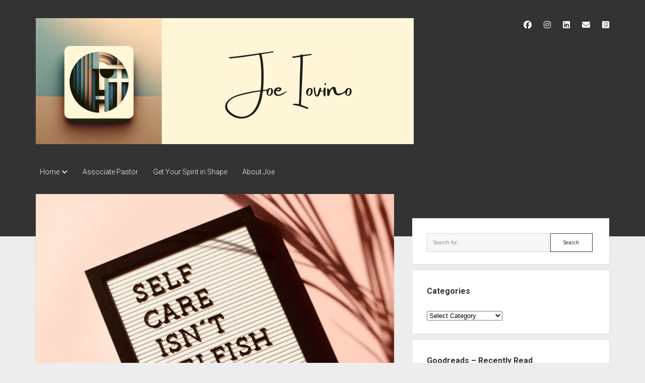

--- FILE ---
content_type: text/html; charset=UTF-8
request_url: https://joeiovino.com/2012/08/20/self-care/
body_size: 22626
content:
<!DOCTYPE html>

<html lang="en-US">

<head>
	<style id="jetpack-boost-critical-css">@media all{.fab,.fas{-moz-osx-font-smoothing:grayscale;-webkit-font-smoothing:antialiased;display:inline-block;font-style:normal;font-variant:normal;text-rendering:auto;line-height:1}.fa-envelope:before{content:""}.fa-facebook:before{content:""}.fa-goodreads:before{content:""}.fa-instagram:before{content:""}.fa-linkedin:before{content:""}.fa-twitter:before{content:""}@font-face{font-family:"Font Awesome 5 Brands";font-style:normal;font-weight:400;font-display:block}.fab{font-family:"Font Awesome 5 Brands"}@font-face{font-family:"Font Awesome 5 Free";font-style:normal;font-weight:400;font-display:block}.fab{font-weight:400}@font-face{font-family:"Font Awesome 5 Free";font-style:normal;font-weight:900;font-display:block}.fas{font-family:"Font Awesome 5 Free"}.fas{font-weight:900}}@media all{@charset "UTF-8";.site-title{font-size:1.3125em;line-height:1.333}.post-title,h1{font-size:1.125em;line-height:1.333}.menu-primary a,.sidebar-primary .widget>*,.tagline,.widget>*{font-size:.875em;line-height:1.715}.post-byline,input[type=email],input[type=search],input[type=submit],input[type=text],textarea{font-size:.75em;line-height:1.5}.menu-primary a,.site-title a,.social-media-icons a{color:#fff}.menu-primary a:link,.site-title a:link,.social-media-icons a:link{color:#fff}.sidebar-primary .widget{background:#fff;box-shadow:0 0 2px 0 rgba(58,58,58,.2);padding:1.5em 4.6875375%}@media all and (min-width:56.25em){.sidebar-primary .widget{background:#fff;box-shadow:0 0 2px 0 rgba(58,58,58,.2);padding:1.5em 7.50006%}}*,:after,:before{box-sizing:border-box}body{height:100%;font-size:100%;font-weight:300;margin:0;padding:0;font-family:Roboto,"Open Sans",sans-serif;line-height:1.5;background:#ededed;color:#333;-webkit-font-smoothing:subpixel-antialiased;word-wrap:break-word;-ms-word-wrap:break-word}.overflow-container{position:relative;overflow:hidden;height:auto;min-height:100%}.max-width{max-width:1300px;margin:0 auto}.primary-container{padding:0 5.5556%;margin-top:-5.25em;min-height:100vh;min-height:calc(100vh - 291px)}.primary-container:after{content:".";display:block;clear:both;visibility:hidden;line-height:0;height:0}.main{margin:0 auto}.loop-container:after{content:".";display:block;clear:both;visibility:hidden;line-height:0;height:0}p{margin:1.5em 0}a{color:#333;text-decoration:none}a:link{color:#333}h1,h2,h3{font-family:Roboto,"Open Sans",sans-serif;margin:0;padding:0;font-weight:700}h2,h3{font-size:1em;line-height:1.5}ul{font-size:1em;padding:0;margin:1.5em}ul ul{margin:0 1.5em}li li,ul ul{font-size:1em}blockquote{margin:1.5em 1.5em 1.5em 0;padding-left:1.5em;border-left:solid 3px #333}blockquote cite{display:block;text-align:right}.alignright,.size-full,.size-large,img{max-width:100%;height:auto}.wp-block-image{margin:1.5em 0}.alignright{float:right;margin:0 0 1.5em 1.5em}input[type=email],input[type=search],input[type=text],textarea{width:100%;font-family:Roboto,"Open Sans",sans-serif;font-weight:400;padding:10px 12px;max-width:27.75em;min-height:37px;background:#f7f7f7;color:#333;border:solid 1px #d4d4d4;border-radius:0;-webkit-appearance:none}textarea{max-width:41.625em;overflow:auto}input[type=submit]{font-family:Roboto,"Open Sans",sans-serif;font-weight:400;padding:10px 12px;color:#333;border:solid 1px #333;background:0 0;border-radius:0;-webkit-appearance:none}input[type=search]{padding-right:.375em}a img{border:none}@media only screen and (min-device-width:320px) and (max-device-width:480px) and (orientation:landscape){html{-webkit-text-size-adjust:none}}@media only screen and (min-device-width:768px) and (max-device-width:1024px) and (orientation:landscape){html{-webkit-text-size-adjust:none}}.screen-reader-text{position:absolute;clip:rect(1px 1px 1px 1px);clip:rect(1px,1px,1px,1px);overflow:hidden;height:1px;width:1px}.skip-content{position:absolute;top:-100%;width:100%;left:0;display:block;text-align:center;color:#fff!important;z-index:99;padding:1.5em;background:#242424;box-shadow:0 2px 2px 0 rgba(41,41,41,.4)}@media all and (min-width:37.5em){h1{font-size:1.3125em;line-height:1.333}h2{font-size:1.125em;line-height:1.333}}@media all and (min-width:56.25em){.main{width:62.5005%;float:left;margin-right:3.125025%}}@media all and (min-width:68.75em){h1{font-size:1.75em;line-height:1.357}h2{font-size:1.3125em;line-height:1.333}h3{font-size:1.125em;line-height:1.333}}.site-header{background:#333;color:#fff;text-align:center;padding:36px 5.5556% 5.25em}.site-header:after{content:".";display:block;clear:both;visibility:hidden;line-height:0;height:0}.site-title{font-weight:700}.tagline{color:#d4d4d4;margin:0}.social-media-icons{list-style:none;margin:0 0 1.5em 0}.social-media-icons li{display:inline-block;margin-right:20px}.social-media-icons li:last-child{margin-right:0}.social-media-icons a{display:inline-block;vertical-align:middle;line-height:0}@media all and (min-width:56.25em){.site-header{text-align:left}.title-container{position:relative;z-index:9;margin-bottom:2.25em;float:left}.site-title,.tagline{display:inline-block}.tagline{margin-left:6px}.icon-container{float:right}.social-media-icons{display:inline-block;margin:0}}.toggle-navigation{font-size:1em;background:0;padding:0;border:none;margin:1.5em 0 1.875em 0}.menu-primary-container{position:relative;max-height:0;overflow:hidden}.menu-primary{color:#fff;margin:1.5em 0 2.25em}.menu-primary ul{margin:0;list-style:none}.menu-primary li{margin-bottom:6px}.menu-primary li:last-child{margin-bottom:0}.menu-primary a{position:relative;display:inline-block;vertical-align:middle;z-index:9;overflow:hidden;padding:0 8px 2px 8px;-webkit-backface-visibility:hidden;backface-visibility:hidden}.menu-primary ul ul{max-height:0;overflow:hidden}.menu-primary ul ul li:first-child{margin-top:6px}.menu-primary ul ul li:last-child{margin-bottom:6px}.menu-primary .toggle-dropdown{display:inline-block;vertical-align:middle;font-size:1em;margin:0-26px 0 2px;padding:2px 6px;border:solid 1px #d4d4d4;background:0 0;color:#fff}.menu-primary .toggle-dropdown .arrow{display:inline-block}.menu-primary .toggle-dropdown .arrow:after{content:"";font-family:"Font Awesome 5 Free";font-weight:900}@media all and (min-width:56.25em){.toggle-navigation{display:none}.menu-primary-container{max-height:none;margin-bottom:1.875em;overflow:visible}.menu-primary{margin:0;clear:both}.menu-primary .toggle-dropdown{display:none}.menu-primary ul ul{position:absolute;z-index:19;top:100%;top:calc(100% + 4px);max-height:none;overflow:visible;background:#fff;left:0;opacity:0;visibility:hidden}.menu-primary ul ul li{white-space:nowrap;margin:0 10px 6px 0}.menu-primary ul ul a{color:#333;width:100%}.menu-primary ul ul a:link{color:#333}.menu-primary li{display:inline-block;margin:0 10px 0 0}.menu-primary li.menu-item-has-children{position:relative}.menu-primary li.menu-item-has-children>a:after{content:"";font-family:"Font Awesome 5 Free";font-weight:900;position:relative;top:0;margin-left:4px}.menu-primary li.menu-item-has-children ul li{display:list-item}}.entry{position:relative;margin-bottom:1.5em}.entry>article{background:#fff;box-shadow:0 0 2px 0 rgba(58,58,58,.2)}.post-container{padding:1.5em 4.6875375%;margin-bottom:.75em}.featured-image{position:relative;height:0;padding-bottom:50%;overflow:hidden;-webkit-backface-visibility:hidden;backface-visibility:hidden}.featured-image>img{position:absolute;left:0;height:100%;width:100%;-o-object-fit:cover;object-fit:cover}.post-header{margin:0 0 1.5em 0}.post-byline .date{font-weight:700;text-decoration:underline}.post-content a{text-decoration:underline;font-weight:700}.post-content:after{content:".";display:block;clear:both;visibility:hidden;line-height:0;height:0}@media all and (min-width:37.5em){.post-title{font-size:1.3125em;line-height:1.333}}@media all and (min-width:56.25em){.post-container{padding:1.5em 7.50006%}}@media all and (min-width:68.75em){.post-container{padding:1.875em 7.50006% 2.25em}.post-title{font-size:1.75em;line-height:1.357}}.search-form-container .search-submit{min-width:99px}.sidebar-primary .widget{margin-bottom:.75em}.sidebar-primary .widget .widget-title{font-size:1em;line-height:1.5}@media all and (min-width:56.25em){.sidebar-primary{width:34.375275%;float:left;margin-top:3em}.sidebar-primary .widget{padding-top:1.875em}}.widget-title{font-size:1em;line-height:1.5;margin-bottom:1.5em}.widget_search .search-field{width:74%!important;width:calc(75% - 6px)!important;float:left;margin-right:2px}.widget_search .search-submit{width:auto!important;max-width:25%!important;min-width:25%!important}.widget_search:after{content:".";display:block;clear:both;visibility:hidden;line-height:0;height:0}}@media all{@charset "UTF-8";:root{--swiper-theme-color:#007aff}.jp-carousel-overlay .swiper-container{list-style:none;margin-left:auto;margin-right:auto;overflow:hidden;padding:0;position:relative;z-index:1}.jp-carousel-overlay .swiper-wrapper{box-sizing:content-box;display:flex;height:100%;position:relative;width:100%;z-index:1}.jp-carousel-overlay .swiper-wrapper{transform:translateZ(0)}:root{--swiper-navigation-size:44px}.jp-carousel-overlay .swiper-button-next,.jp-carousel-overlay .swiper-button-prev{align-items:center;color:var(--swiper-navigation-color,var(--swiper-theme-color));display:flex;height:var(--swiper-navigation-size);justify-content:center;margin-top:calc(0px - var(--swiper-navigation-size)/ 2);position:absolute;top:50%;width:calc(var(--swiper-navigation-size)/44*27);z-index:10}.jp-carousel-overlay .swiper-button-next:after,.jp-carousel-overlay .swiper-button-prev:after{font-family:swiper-icons;font-size:var(--swiper-navigation-size);font-variant:normal;letter-spacing:0;line-height:1;text-transform:none!important;text-transform:none}.jp-carousel-overlay .swiper-button-prev{left:10px;right:auto}.jp-carousel-overlay .swiper-button-prev:after{content:"prev"}.jp-carousel-overlay .swiper-button-next{left:auto;right:10px}.jp-carousel-overlay .swiper-button-next:after{content:"next"}.jp-carousel-overlay .swiper-pagination{position:absolute;text-align:center;transform:translateZ(0);z-index:10}:root{--jp-carousel-primary-color:#fff;--jp-carousel-primary-subtle-color:#999;--jp-carousel-bg-color:#000;--jp-carousel-bg-faded-color:#222;--jp-carousel-border-color:#3a3a3a}.jp-carousel-overlay .swiper-button-next,.jp-carousel-overlay .swiper-button-prev{background-image:none}.jp-carousel-wrap *{line-height:inherit}.jp-carousel-wrap.swiper-container{height:auto;width:100vw}.jp-carousel-overlay .swiper-button-next,.jp-carousel-overlay .swiper-button-prev{background-image:none;height:auto;opacity:.5;padding:20px 40px;width:auto}.jp-carousel-overlay .swiper-button-next:after,.jp-carousel-overlay .swiper-button-prev:after{content:none}.jp-carousel-overlay .swiper-button-next svg,.jp-carousel-overlay .swiper-button-prev svg{background:var(--jp-carousel-bg-color);border-radius:4px;height:30px;width:28px}.jp-carousel-overlay{background:var(--jp-carousel-bg-color);bottom:0;direction:ltr;font-family:Helvetica Neue,sans-serif!important;left:0;overflow-x:hidden;overflow-y:auto;position:fixed;right:0;top:0;z-index:2147483647}.jp-carousel-overlay *{box-sizing:border-box}.jp-carousel-overlay h2:before,.jp-carousel-overlay h3:before{content:none;display:none}.jp-carousel-overlay .swiper-container .swiper-button-prev{left:0;right:auto}.jp-carousel-overlay .swiper-container .swiper-button-next{left:auto;right:0}.jp-carousel-container{display:grid;grid-template-rows:1fr 64px;height:100%}.jp-carousel-info{display:flex;flex-direction:column;text-align:left!important;-webkit-font-smoothing:subpixel-antialiased!important;background-color:var(--jp-carousel-bg-color);opacity:1;z-index:100}.jp-carousel-info-footer{align-items:center;display:flex;height:64px;justify-content:space-between;position:relative}.jp-carousel-info-extra,.jp-carousel-info-footer{background-color:var(--jp-carousel-bg-color);width:100vw}.jp-carousel-info-extra{border-top:1px solid var(--jp-carousel-bg-faded-color);display:none;padding:35px}.jp-carousel-title-and-caption{margin-bottom:15px}.jp-carousel-photo-info{left:0!important;width:100%!important}.jp-carousel-comments-wrapper{display:none;padding:0;width:100%!important}.jp-carousel-close-hint{color:var(--jp-carousel-primary-color);height:45px;letter-spacing:0!important;padding:10px;position:fixed;right:30px;text-align:right;top:20px;width:45px;z-index:15}.jp-carousel-close-hint svg{background:var(--jp-carousel-bg-color);border-radius:4px;padding:3px 2px}.jp-carousel-pagination-container{flex:1;margin:0 15px 0 35px}.jp-carousel-pagination,.jp-swiper-pagination{color:var(--jp-carousel-primary-color);display:none;font-size:15px;font-weight:400;position:static!important;white-space:nowrap}.jp-carousel-pagination-container .swiper-pagination{line-height:8px;text-align:left}.jp-carousel-pagination{padding-left:5px}.jp-carousel-info-footer .jp-carousel-photo-title-container{flex-basis:50vw;flex:4;justify-content:center;margin:0;overflow:hidden}.jp-carousel-photo-caption,.jp-carousel-photo-title{background:0 0!important;border:none!important;color:var(--jp-carousel-primary-color);display:inline-block;font:normal 20px/1.3em Helvetica Neue,sans-serif;letter-spacing:0!important;line-height:normal;margin:0 0 10px;overflow:hidden;padding:0;text-shadow:none!important;text-transform:none!important}.jp-carousel-info-footer .jp-carousel-photo-caption{color:var(--jp-carousel-primary-subtle-color);font-size:15px;margin:0;text-align:center;text-overflow:ellipsis;white-space:nowrap}.jp-carousel-photo-title{font-size:32px;margin-bottom:2px}.jp-carousel-photo-description{color:var(--jp-carousel-primary-subtle-color);font-size:16px;margin:25px 0;overflow:hidden;overflow-wrap:break-word;width:100%}.jp-carousel-caption{font-size:14px;font-weight:400;margin:0}.jp-carousel-image-meta{color:var(--jp-carousel-primary-color);display:none;font-size:13px;font:12px/1.4 Helvetica Neue,sans-serif!important;width:100%}.jp-carousel-image-meta ul{list-style:none!important;margin:0!important;padding:0!important}a.jp-carousel-image-download{clear:both;color:var(--jp-carousel-primary-subtle-color);display:inline-block;font-size:14px;font-weight:400;line-height:1;text-decoration:none}a.jp-carousel-image-download svg{display:inline-block;margin:0 3px;padding-bottom:2px;vertical-align:middle}.jp-carousel-comments{background:none transparent;bottom:10px;font:15px/1.7 Helvetica Neue,sans-serif!important;font-weight:400;margin-top:20px;width:100%}#jp-carousel-comment-form{margin:0 0 10px!important;width:100%}textarea#jp-carousel-comment-form-comment-field{background:var(--jp-carousel-bg-faded-color);border:1px solid var(--jp-carousel-border-color);border-radius:3px;box-shadow:inset 2px 2px 2px rgba(0,0,0,.1);box-sizing:border-box;color:var(--jp-carousel-primary-subtle-color);float:none;font:16px/1.4 Helvetica Neue,sans-serif!important;height:147px;margin:0;overflow:hidden;padding:10px 10px 5px;width:100%}textarea#jp-carousel-comment-form-comment-field::-webkit-input-placeholder{color:#555}#jp-carousel-loading-overlay{bottom:0;display:none;left:0;position:fixed;right:0;top:0}#jp-carousel-loading-wrapper{align-items:center;display:flex;height:100vh;justify-content:center;width:100vw}#jp-carousel-library-loading,#jp-carousel-library-loading:after{border-radius:50%;height:40px;width:40px}#jp-carousel-library-loading{border:8px solid hsla(0,0%,100%,.2);border-left:8px solid var(--jp-carousel-primary-color);float:left;font-size:10px;margin:22px 0 0 10px;position:relative;text-indent:-9999em;transform:translateZ(0)}#jp-carousel-comment-form-spinner,#jp-carousel-comment-form-spinner:after{border-radius:50%;height:20px;width:20px}#jp-carousel-comment-form-spinner{border:4px solid hsla(0,0%,100%,.2);border-left:4px solid var(--jp-carousel-primary-color);bottom:0;display:none;float:left;font-size:10px;left:0;margin:0 auto;position:absolute;right:0;text-indent:-9999em;top:calc(50% - 15px);transform:translateZ(0)}.jp-carousel-info-content-wrapper{margin:auto;max-width:800px}#jp-carousel-comment-form-submit-and-info-wrapper{display:none;overflow:hidden;width:100%}#jp-carousel-comment-form-commenting-as input{background:var(--jp-carousel-bg-color);border:1px solid var(--jp-carousel-border-color);border-radius:2px;box-shadow:inset 2px 2px 2px rgba(0,0,0,.2);color:var(--jp-carousel-primary-subtle-color);float:left;font:16px/1.4 Helvetica Neue,sans-serif!important;padding:10px;width:285px}#jp-carousel-comment-form-commenting-as fieldset{border:none;clear:both;float:left;margin:20px 0 0;padding:0}#jp-carousel-comment-form-commenting-as label{float:left;font:400 13px/1.7 Helvetica Neue,sans-serif!important;margin:0 20px 3px 0;width:100px}#jp-carousel-comment-form-button-submit{background:var(--jp-carousel-bg-color);border:1px solid var(--jp-carousel-primary-color);border-radius:3px;color:var(--jp-carousel-primary-color);display:block;font-size:14px;margin-left:auto;margin-top:20px;padding:8px 16px}#jp-carousel-comment-form-container{color:var(--jp-carousel-primary-subtle-color);margin-bottom:15px;margin-top:20px;overflow:hidden;position:relative;width:100%}#jp-carousel-comment-post-results{display:none;overflow:auto;width:100%}#jp-carousel-comments-loading{color:var(--jp-carousel-primary-subtle-color);display:none}#jp-carousel-comments-loading{bottom:10px;font:400 15px/1.7 Helvetica Neue,sans-serif!important;margin-bottom:20px;margin-top:20px;text-align:left;width:100%}.jp-carousel-photo-icons-container{display:block;flex:1;margin:0 20px 0 30px;text-align:right;white-space:nowrap}.jp-carousel-icon-btn{background:0 0;border:none;display:inline-block;height:64px;padding:16px;text-decoration:none}.jp-carousel-icon{border:none;border-radius:4px;display:inline-block;font-style:normal;font-weight:400;line-height:0;padding:4px 3px 3px;width:31px}.jp-carousel-icon svg{display:inline-block}.jp-carousel-overlay rect{fill:var(--jp-carousel-primary-color)}.jp-carousel-icon .jp-carousel-has-comments-indicator{background:var(--jp-carousel-primary-color);border-radius:4px;color:var(--jp-carousel-bg-color);display:none;font-family:Helvetica Neue,sans-serif!important;font-size:12px;font-weight:400;line-height:1;margin-left:-16px;padding:2px 4px;position:relative;vertical-align:top}@media only screen and (max-width:760px){.jp-carousel-overlay .swiper-container .swiper-button-next,.jp-carousel-overlay .swiper-container .swiper-button-prev{display:none!important}.jp-carousel-image-meta{box-sizing:border-box;float:none!important;margin-left:0;width:100%!important}.jp-carousel-close-hint{font-size:26px!important;position:fixed!important;right:10px;top:10px}.jp-carousel-wrap{background-color:var(--jp-carousel-bg-color)}.jp-carousel-caption{overflow:visible!important}.jp-carousel-info-footer .jp-carousel-photo-title-container{display:none}.jp-carousel-photo-icons-container{margin:0 10px 0 0;white-space:nowrap}.jp-carousel-icon-btn{padding-left:20px}.jp-carousel-pagination{padding-left:5px}.jp-carousel-pagination-container{margin-left:25px}#jp-carousel-comment-form-commenting-as fieldset,#jp-carousel-comment-form-commenting-as input{float:none;width:100%}}#likes-other-gravatars{background-color:#2e4453;border-width:0;box-shadow:0 0 10px #2e4453;box-shadow:0 0 10px rgba(46,68,83,.6);display:none;min-width:130px;padding:10px 10px 12px;position:absolute;z-index:1000}#likes-other-gravatars.wpl-new-layout{background-color:#fff;border:1px solid #dcdcde;border-radius:4px;box-shadow:none;display:none;height:auto;max-height:240px;min-width:220px;overflow:auto;padding:9px 12px 10px;position:absolute;z-index:1000}#likes-other-gravatars *{line-height:normal}#likes-other-gravatars .likes-text{color:#fff;font-size:12px;padding-bottom:8px}#likes-other-gravatars.wpl-new-layout .likes-text{color:#101517;font-size:12px;font-weight:500;padding-bottom:8px}#likes-other-gravatars ul{list-style-type:none;margin:0;padding:0;text-indent:0}#likes-other-gravatars ul.wpl-avatars{display:block;max-height:190px;overflow:auto}.post-likes-widget-placeholder .button{display:none}#jp-relatedposts{clear:both;display:none;margin:1em 0;padding-top:1em;position:relative}.jp-relatedposts:after{clear:both;content:"";display:block}#jp-relatedposts h3.jp-relatedposts-headline{display:inline-block;float:left;font-family:inherit;font-size:9pt;font-weight:700;margin:0 0 1em}#jp-relatedposts h3.jp-relatedposts-headline em:before{border-top:1px solid #dcdcde;border-top:1px solid rgba(0,0,0,.2);content:"";display:block;margin-bottom:1em;min-width:30px;width:100%}#jp-relatedposts h3.jp-relatedposts-headline em{font-style:normal;font-weight:700}.sd-content ul{list-style:none!important;margin:0!important;padding:0!important}.sd-content ul li{display:inline-block}.sd-content ul li a.sd-button,.sd-social-icon .sd-content ul li a.sd-button{background:#fff;border-radius:4px;box-shadow:0 1px 2px rgba(0,0,0,.12),0 0 0 1px rgba(0,0,0,.12);color:#2c3338!important;display:inline-block;font-family:Open Sans,sans-serif;font-size:13px;font-weight:500;line-height:23px;padding:4px 11px 3px 9px;text-decoration:none!important;text-shadow:none}.sd-content ul li a.sd-button>span{line-height:23px;margin-left:6px}.sd-social-icon .sd-content ul li a.sd-button>span{margin-left:0}.sd-content ul li a.sd-button:before{display:inline-block;-webkit-font-smoothing:antialiased;-moz-osx-font-smoothing:grayscale;font:normal 18px/1 social-logos;text-align:center;vertical-align:top}@media screen and (-webkit-min-device-pixel-ratio:0){.sd-content ul li a.sd-button:before{position:relative;top:2px}}.sd-content ul li{margin:0 8px 12px 0;padding:0}.sd-social-icon .sd-content ul li.share-linkedin a:before{content:""}.sharing-hidden .inner{background:#fff;border:1px solid #ccc;border-radius:2px;box-shadow:0 5px 20px rgba(0,0,0,.2);margin-top:5px;max-width:400px;padding:10px;position:absolute;z-index:2}.sharing-hidden .inner ul{margin:0!important}.sharing-hidden .inner:after,.sharing-hidden .inner:before{border-bottom:8px solid #ccc;border-left:6px solid transparent;border-right:6px solid transparent;content:"";display:block;height:0;left:20px;position:absolute;top:-8px;width:0;z-index:1}.sharing-hidden .inner:after{border-bottom:8px solid #fff;border-left:6px solid transparent;border-right:6px solid transparent;top:-7px;z-index:2}.sharing-hidden ul{margin:0}.sd-social-icon .sd-content ul li[class*=share-] a{border:0;border-radius:50%;-webkit-border-radius:50%;box-shadow:none;height:auto;line-height:1;margin-bottom:0;max-width:32px;padding:7px;position:relative;top:-2px;width:auto}.sd-social-icon .sd-content ul li[class*=share-] a.sd-button>span{line-height:1}.sd-social-icon .sd-content ul li[class*=share-] a.sd-button:before{top:0}.sd-social-icon .sd-content ul li[class*=share-] a.sd-button{background:#e9e9e9;margin-top:2px;text-indent:0}.sd-social-icon .sd-content ul li[class*=share-].share-linkedin a.sd-button{background:#0077b5;color:#fff!important}.sharing-screen-reader-text{clip:rect(1px,1px,1px,1px);height:1px;overflow:hidden;position:absolute!important;width:1px}#subscribe-email input{width:95%}.screen-reader-text{border:0;clip:rect(1px,1px,1px,1px);-webkit-clip-path:inset(50%);clip-path:inset(50%);height:1px;margin:-1px;overflow:hidden;padding:0;position:absolute!important;width:1px;word-wrap:normal!important}}@media all{@charset "UTF-8";.wp-block-button__link{box-sizing:border-box;display:inline-block;text-align:center;word-break:break-word}:where(.wp-block-button__link){border-radius:9999px;box-shadow:none;padding:calc(.667em + 2px) calc(1.333em + 2px);text-decoration:none}.wp-block-image img{box-sizing:border-box;height:auto;max-width:100%;vertical-align:bottom}.wp-block-image .alignright{display:table}.wp-block-image .alignright{float:right;margin:.5em 0 .5em 1em}.wp-block-image figure{margin:0}ul{box-sizing:border-box}.wp-block-quote{box-sizing:border-box}.wp-block-quote{overflow-wrap:break-word}.screen-reader-text{clip:rect(1px,1px,1px,1px);word-wrap:normal!important;border:0;-webkit-clip-path:inset(50%);clip-path:inset(50%);height:1px;margin:-1px;overflow:hidden;padding:0;position:absolute;width:1px}:where(figure){margin:0 0 1em}}</style><meta name='robots' content='index, follow, max-image-preview:large, max-snippet:-1, max-video-preview:-1' />
<meta charset="UTF-8" />
<meta name="viewport" content="width=device-width, initial-scale=1" />
<meta name="template" content="Period 1.750" />

	<!-- This site is optimized with the Yoast SEO plugin v26.7 - https://yoast.com/wordpress/plugins/seo/ -->
	<title>Self-Care - Joe Iovino</title>
	<link rel="canonical" href="https://joeiovino.com/2012/08/20/self-care/" />
	<meta property="og:locale" content="en_US" />
	<meta property="og:type" content="article" />
	<meta property="og:title" content="Self-Care - Joe Iovino" />
	<meta property="og:description" content="Faith &amp; Leadership recently interviewed John Wesley scholar Randy Maddox about Wesley&#8217;s emphasis on physical health throughout his ministry. &#8220;Of all Wesley&#8217;s books,&#8221; Maddox states, &#8220;the" />
	<meta property="og:url" content="https://joeiovino.com/2012/08/20/self-care/" />
	<meta property="og:site_name" content="Joe Iovino" />
	<meta property="article:publisher" content="https://www.facebook.com/joeiovino321" />
	<meta property="article:author" content="https://www.facebook.com/joeiovino321" />
	<meta property="article:published_time" content="2012-08-20T13:00:21+00:00" />
	<meta property="article:modified_time" content="2022-02-12T13:56:31+00:00" />
	<meta property="og:image" content="https://joeiovino.com/wp-content/uploads/2012/08/pexels-photo-2821823.jpeg" />
	<meta property="og:image:width" content="1880" />
	<meta property="og:image:height" content="1252" />
	<meta property="og:image:type" content="image/jpeg" />
	<meta name="author" content="Joe" />
	<meta name="twitter:card" content="summary_large_image" />
	<meta name="twitter:creator" content="@joeiovino321" />
	<meta name="twitter:site" content="@joeiovino321" />
	<meta name="twitter:label1" content="Written by" />
	<meta name="twitter:data1" content="Joe" />
	<meta name="twitter:label2" content="Est. reading time" />
	<meta name="twitter:data2" content="4 minutes" />
	<script data-jetpack-boost="ignore" type="application/ld+json" class="yoast-schema-graph">{"@context":"https://schema.org","@graph":[{"@type":"Article","@id":"https://joeiovino.com/2012/08/20/self-care/#article","isPartOf":{"@id":"https://joeiovino.com/2012/08/20/self-care/"},"author":{"name":"Joe","@id":"https://joeiovino.com/#/schema/person/dab9660a2db8e62f483d05812922d8e4"},"headline":"Self-Care","datePublished":"2012-08-20T13:00:21+00:00","dateModified":"2022-02-12T13:56:31+00:00","mainEntityOfPage":{"@id":"https://joeiovino.com/2012/08/20/self-care/"},"wordCount":725,"commentCount":0,"publisher":{"@id":"https://joeiovino.com/#/schema/person/dab9660a2db8e62f483d05812922d8e4"},"image":{"@id":"https://joeiovino.com/2012/08/20/self-care/#primaryimage"},"thumbnailUrl":"https://i0.wp.com/joeiovino.com/wp-content/uploads/2012/08/pexels-photo-2821823.jpeg?fit=1880%2C1252&ssl=1","keywords":["exercise","Faith &amp; Leadership","health","reading","rest","self-care","sleep","spiritual discipline","Wesley"],"articleSection":["Associate Pastor","General"],"inLanguage":"en-US","potentialAction":[{"@type":"CommentAction","name":"Comment","target":["https://joeiovino.com/2012/08/20/self-care/#respond"]}]},{"@type":"WebPage","@id":"https://joeiovino.com/2012/08/20/self-care/","url":"https://joeiovino.com/2012/08/20/self-care/","name":"Self-Care - Joe Iovino","isPartOf":{"@id":"https://joeiovino.com/#website"},"primaryImageOfPage":{"@id":"https://joeiovino.com/2012/08/20/self-care/#primaryimage"},"image":{"@id":"https://joeiovino.com/2012/08/20/self-care/#primaryimage"},"thumbnailUrl":"https://i0.wp.com/joeiovino.com/wp-content/uploads/2012/08/pexels-photo-2821823.jpeg?fit=1880%2C1252&ssl=1","datePublished":"2012-08-20T13:00:21+00:00","dateModified":"2022-02-12T13:56:31+00:00","breadcrumb":{"@id":"https://joeiovino.com/2012/08/20/self-care/#breadcrumb"},"inLanguage":"en-US","potentialAction":[{"@type":"ReadAction","target":["https://joeiovino.com/2012/08/20/self-care/"]}]},{"@type":"ImageObject","inLanguage":"en-US","@id":"https://joeiovino.com/2012/08/20/self-care/#primaryimage","url":"https://i0.wp.com/joeiovino.com/wp-content/uploads/2012/08/pexels-photo-2821823.jpeg?fit=1880%2C1252&ssl=1","contentUrl":"https://i0.wp.com/joeiovino.com/wp-content/uploads/2012/08/pexels-photo-2821823.jpeg?fit=1880%2C1252&ssl=1","width":1880,"height":1252,"caption":"Photo by Madison Inouye on Pexels.com"},{"@type":"BreadcrumbList","@id":"https://joeiovino.com/2012/08/20/self-care/#breadcrumb","itemListElement":[{"@type":"ListItem","position":1,"name":"Home","item":"https://joeiovino.com/"},{"@type":"ListItem","position":2,"name":"Self-Care"}]},{"@type":"WebSite","@id":"https://joeiovino.com/#website","url":"https://joeiovino.com/","name":"Joe Iovino","description":"","publisher":{"@id":"https://joeiovino.com/#/schema/person/dab9660a2db8e62f483d05812922d8e4"},"potentialAction":[{"@type":"SearchAction","target":{"@type":"EntryPoint","urlTemplate":"https://joeiovino.com/?s={search_term_string}"},"query-input":{"@type":"PropertyValueSpecification","valueRequired":true,"valueName":"search_term_string"}}],"inLanguage":"en-US"},{"@type":["Person","Organization"],"@id":"https://joeiovino.com/#/schema/person/dab9660a2db8e62f483d05812922d8e4","name":"Joe","image":{"@type":"ImageObject","inLanguage":"en-US","@id":"https://joeiovino.com/#/schema/person/image/","url":"https://i0.wp.com/joeiovino.com/wp-content/uploads/2018/08/me-podcast.jpg?fit=1500%2C1000&ssl=1","contentUrl":"https://i0.wp.com/joeiovino.com/wp-content/uploads/2018/08/me-podcast.jpg?fit=1500%2C1000&ssl=1","width":1500,"height":1000,"caption":"Joe"},"logo":{"@id":"https://joeiovino.com/#/schema/person/image/"},"description":"Fan of Bruce Springsteen, the New York Mets, and The Simpsons... not necessarily in that order.","sameAs":["http://joeiovino.com","https://www.facebook.com/joeiovino321","https://www.instagram.com/jiovino5/","http://www.linkedin.com/pub/joe-iovino/20/111/b64","https://x.com/joeiovino321","http://joeiovino.tumblr.com/"],"url":"https://joeiovino.com/author/admin/"}]}</script>
	<!-- / Yoast SEO plugin. -->


<link rel='dns-prefetch' href='//secure.gravatar.com' />
<link rel='dns-prefetch' href='//stats.wp.com' />
<link rel='dns-prefetch' href='//fonts.googleapis.com' />
<link rel='dns-prefetch' href='//v0.wordpress.com' />
<link rel='dns-prefetch' href='//jetpack.wordpress.com' />
<link rel='dns-prefetch' href='//s0.wp.com' />
<link rel='dns-prefetch' href='//public-api.wordpress.com' />
<link rel='dns-prefetch' href='//0.gravatar.com' />
<link rel='dns-prefetch' href='//1.gravatar.com' />
<link rel='dns-prefetch' href='//2.gravatar.com' />
<link rel='dns-prefetch' href='//widgets.wp.com' />
<link rel='preconnect' href='//i0.wp.com' />
<link rel='preconnect' href='//c0.wp.com' />
<link rel="alternate" type="application/rss+xml" title="Joe Iovino &raquo; Feed" href="https://joeiovino.com/feed/" />
<link rel="alternate" type="application/rss+xml" title="Joe Iovino &raquo; Comments Feed" href="https://joeiovino.com/comments/feed/" />
<link rel="alternate" type="application/rss+xml" title="Joe Iovino &raquo; Self-Care Comments Feed" href="https://joeiovino.com/2012/08/20/self-care/feed/" />
<link rel="alternate" title="oEmbed (JSON)" type="application/json+oembed" href="https://joeiovino.com/wp-json/oembed/1.0/embed?url=https%3A%2F%2Fjoeiovino.com%2F2012%2F08%2F20%2Fself-care%2F" />
<link rel="alternate" title="oEmbed (XML)" type="text/xml+oembed" href="https://joeiovino.com/wp-json/oembed/1.0/embed?url=https%3A%2F%2Fjoeiovino.com%2F2012%2F08%2F20%2Fself-care%2F&#038;format=xml" />
<style id='wp-img-auto-sizes-contain-inline-css' type='text/css'>
img:is([sizes=auto i],[sizes^="auto," i]){contain-intrinsic-size:3000px 1500px}
/*# sourceURL=wp-img-auto-sizes-contain-inline-css */
</style>
<noscript><link rel='stylesheet' id='wpra-lightbox-css' href='https://joeiovino.com/wp-content/plugins/wp-rss-aggregator/core/css/jquery-colorbox.css?ver=1.4.33' type='text/css' media='all' />
</noscript><link data-media="all" onload="this.media=this.dataset.media; delete this.dataset.media; this.removeAttribute( &apos;onload&apos; );" rel='stylesheet' id='wpra-lightbox-css' href='https://joeiovino.com/wp-content/plugins/wp-rss-aggregator/core/css/jquery-colorbox.css?ver=1.4.33' type='text/css' media="not all" />
<noscript><link rel='stylesheet' id='jetpack_related-posts-css' href='https://c0.wp.com/p/jetpack/15.4/modules/related-posts/related-posts.css' type='text/css' media='all' />
</noscript><link data-media="all" onload="this.media=this.dataset.media; delete this.dataset.media; this.removeAttribute( &apos;onload&apos; );" rel='stylesheet' id='jetpack_related-posts-css' href='https://c0.wp.com/p/jetpack/15.4/modules/related-posts/related-posts.css' type='text/css' media="not all" />
<style id='wp-emoji-styles-inline-css' type='text/css'>

	img.wp-smiley, img.emoji {
		display: inline !important;
		border: none !important;
		box-shadow: none !important;
		height: 1em !important;
		width: 1em !important;
		margin: 0 0.07em !important;
		vertical-align: -0.1em !important;
		background: none !important;
		padding: 0 !important;
	}
/*# sourceURL=wp-emoji-styles-inline-css */
</style>
<style id='wp-block-library-inline-css' type='text/css'>
:root{--wp-block-synced-color:#7a00df;--wp-block-synced-color--rgb:122,0,223;--wp-bound-block-color:var(--wp-block-synced-color);--wp-editor-canvas-background:#ddd;--wp-admin-theme-color:#007cba;--wp-admin-theme-color--rgb:0,124,186;--wp-admin-theme-color-darker-10:#006ba1;--wp-admin-theme-color-darker-10--rgb:0,107,160.5;--wp-admin-theme-color-darker-20:#005a87;--wp-admin-theme-color-darker-20--rgb:0,90,135;--wp-admin-border-width-focus:2px}@media (min-resolution:192dpi){:root{--wp-admin-border-width-focus:1.5px}}.wp-element-button{cursor:pointer}:root .has-very-light-gray-background-color{background-color:#eee}:root .has-very-dark-gray-background-color{background-color:#313131}:root .has-very-light-gray-color{color:#eee}:root .has-very-dark-gray-color{color:#313131}:root .has-vivid-green-cyan-to-vivid-cyan-blue-gradient-background{background:linear-gradient(135deg,#00d084,#0693e3)}:root .has-purple-crush-gradient-background{background:linear-gradient(135deg,#34e2e4,#4721fb 50%,#ab1dfe)}:root .has-hazy-dawn-gradient-background{background:linear-gradient(135deg,#faaca8,#dad0ec)}:root .has-subdued-olive-gradient-background{background:linear-gradient(135deg,#fafae1,#67a671)}:root .has-atomic-cream-gradient-background{background:linear-gradient(135deg,#fdd79a,#004a59)}:root .has-nightshade-gradient-background{background:linear-gradient(135deg,#330968,#31cdcf)}:root .has-midnight-gradient-background{background:linear-gradient(135deg,#020381,#2874fc)}:root{--wp--preset--font-size--normal:16px;--wp--preset--font-size--huge:42px}.has-regular-font-size{font-size:1em}.has-larger-font-size{font-size:2.625em}.has-normal-font-size{font-size:var(--wp--preset--font-size--normal)}.has-huge-font-size{font-size:var(--wp--preset--font-size--huge)}.has-text-align-center{text-align:center}.has-text-align-left{text-align:left}.has-text-align-right{text-align:right}.has-fit-text{white-space:nowrap!important}#end-resizable-editor-section{display:none}.aligncenter{clear:both}.items-justified-left{justify-content:flex-start}.items-justified-center{justify-content:center}.items-justified-right{justify-content:flex-end}.items-justified-space-between{justify-content:space-between}.screen-reader-text{border:0;clip-path:inset(50%);height:1px;margin:-1px;overflow:hidden;padding:0;position:absolute;width:1px;word-wrap:normal!important}.screen-reader-text:focus{background-color:#ddd;clip-path:none;color:#444;display:block;font-size:1em;height:auto;left:5px;line-height:normal;padding:15px 23px 14px;text-decoration:none;top:5px;width:auto;z-index:100000}html :where(.has-border-color){border-style:solid}html :where([style*=border-top-color]){border-top-style:solid}html :where([style*=border-right-color]){border-right-style:solid}html :where([style*=border-bottom-color]){border-bottom-style:solid}html :where([style*=border-left-color]){border-left-style:solid}html :where([style*=border-width]){border-style:solid}html :where([style*=border-top-width]){border-top-style:solid}html :where([style*=border-right-width]){border-right-style:solid}html :where([style*=border-bottom-width]){border-bottom-style:solid}html :where([style*=border-left-width]){border-left-style:solid}html :where(img[class*=wp-image-]){height:auto;max-width:100%}:where(figure){margin:0 0 1em}html :where(.is-position-sticky){--wp-admin--admin-bar--position-offset:var(--wp-admin--admin-bar--height,0px)}@media screen and (max-width:600px){html :where(.is-position-sticky){--wp-admin--admin-bar--position-offset:0px}}

/*# sourceURL=wp-block-library-inline-css */
</style><style id='global-styles-inline-css' type='text/css'>
:root{--wp--preset--aspect-ratio--square: 1;--wp--preset--aspect-ratio--4-3: 4/3;--wp--preset--aspect-ratio--3-4: 3/4;--wp--preset--aspect-ratio--3-2: 3/2;--wp--preset--aspect-ratio--2-3: 2/3;--wp--preset--aspect-ratio--16-9: 16/9;--wp--preset--aspect-ratio--9-16: 9/16;--wp--preset--color--black: #000000;--wp--preset--color--cyan-bluish-gray: #abb8c3;--wp--preset--color--white: #ffffff;--wp--preset--color--pale-pink: #f78da7;--wp--preset--color--vivid-red: #cf2e2e;--wp--preset--color--luminous-vivid-orange: #ff6900;--wp--preset--color--luminous-vivid-amber: #fcb900;--wp--preset--color--light-green-cyan: #7bdcb5;--wp--preset--color--vivid-green-cyan: #00d084;--wp--preset--color--pale-cyan-blue: #8ed1fc;--wp--preset--color--vivid-cyan-blue: #0693e3;--wp--preset--color--vivid-purple: #9b51e0;--wp--preset--gradient--vivid-cyan-blue-to-vivid-purple: linear-gradient(135deg,rgb(6,147,227) 0%,rgb(155,81,224) 100%);--wp--preset--gradient--light-green-cyan-to-vivid-green-cyan: linear-gradient(135deg,rgb(122,220,180) 0%,rgb(0,208,130) 100%);--wp--preset--gradient--luminous-vivid-amber-to-luminous-vivid-orange: linear-gradient(135deg,rgb(252,185,0) 0%,rgb(255,105,0) 100%);--wp--preset--gradient--luminous-vivid-orange-to-vivid-red: linear-gradient(135deg,rgb(255,105,0) 0%,rgb(207,46,46) 100%);--wp--preset--gradient--very-light-gray-to-cyan-bluish-gray: linear-gradient(135deg,rgb(238,238,238) 0%,rgb(169,184,195) 100%);--wp--preset--gradient--cool-to-warm-spectrum: linear-gradient(135deg,rgb(74,234,220) 0%,rgb(151,120,209) 20%,rgb(207,42,186) 40%,rgb(238,44,130) 60%,rgb(251,105,98) 80%,rgb(254,248,76) 100%);--wp--preset--gradient--blush-light-purple: linear-gradient(135deg,rgb(255,206,236) 0%,rgb(152,150,240) 100%);--wp--preset--gradient--blush-bordeaux: linear-gradient(135deg,rgb(254,205,165) 0%,rgb(254,45,45) 50%,rgb(107,0,62) 100%);--wp--preset--gradient--luminous-dusk: linear-gradient(135deg,rgb(255,203,112) 0%,rgb(199,81,192) 50%,rgb(65,88,208) 100%);--wp--preset--gradient--pale-ocean: linear-gradient(135deg,rgb(255,245,203) 0%,rgb(182,227,212) 50%,rgb(51,167,181) 100%);--wp--preset--gradient--electric-grass: linear-gradient(135deg,rgb(202,248,128) 0%,rgb(113,206,126) 100%);--wp--preset--gradient--midnight: linear-gradient(135deg,rgb(2,3,129) 0%,rgb(40,116,252) 100%);--wp--preset--font-size--small: 12px;--wp--preset--font-size--medium: 20px;--wp--preset--font-size--large: 21px;--wp--preset--font-size--x-large: 42px;--wp--preset--font-size--regular: 16px;--wp--preset--font-size--larger: 28px;--wp--preset--spacing--20: 0.44rem;--wp--preset--spacing--30: 0.67rem;--wp--preset--spacing--40: 1rem;--wp--preset--spacing--50: 1.5rem;--wp--preset--spacing--60: 2.25rem;--wp--preset--spacing--70: 3.38rem;--wp--preset--spacing--80: 5.06rem;--wp--preset--shadow--natural: 6px 6px 9px rgba(0, 0, 0, 0.2);--wp--preset--shadow--deep: 12px 12px 50px rgba(0, 0, 0, 0.4);--wp--preset--shadow--sharp: 6px 6px 0px rgba(0, 0, 0, 0.2);--wp--preset--shadow--outlined: 6px 6px 0px -3px rgb(255, 255, 255), 6px 6px rgb(0, 0, 0);--wp--preset--shadow--crisp: 6px 6px 0px rgb(0, 0, 0);}:where(.is-layout-flex){gap: 0.5em;}:where(.is-layout-grid){gap: 0.5em;}body .is-layout-flex{display: flex;}.is-layout-flex{flex-wrap: wrap;align-items: center;}.is-layout-flex > :is(*, div){margin: 0;}body .is-layout-grid{display: grid;}.is-layout-grid > :is(*, div){margin: 0;}:where(.wp-block-columns.is-layout-flex){gap: 2em;}:where(.wp-block-columns.is-layout-grid){gap: 2em;}:where(.wp-block-post-template.is-layout-flex){gap: 1.25em;}:where(.wp-block-post-template.is-layout-grid){gap: 1.25em;}.has-black-color{color: var(--wp--preset--color--black) !important;}.has-cyan-bluish-gray-color{color: var(--wp--preset--color--cyan-bluish-gray) !important;}.has-white-color{color: var(--wp--preset--color--white) !important;}.has-pale-pink-color{color: var(--wp--preset--color--pale-pink) !important;}.has-vivid-red-color{color: var(--wp--preset--color--vivid-red) !important;}.has-luminous-vivid-orange-color{color: var(--wp--preset--color--luminous-vivid-orange) !important;}.has-luminous-vivid-amber-color{color: var(--wp--preset--color--luminous-vivid-amber) !important;}.has-light-green-cyan-color{color: var(--wp--preset--color--light-green-cyan) !important;}.has-vivid-green-cyan-color{color: var(--wp--preset--color--vivid-green-cyan) !important;}.has-pale-cyan-blue-color{color: var(--wp--preset--color--pale-cyan-blue) !important;}.has-vivid-cyan-blue-color{color: var(--wp--preset--color--vivid-cyan-blue) !important;}.has-vivid-purple-color{color: var(--wp--preset--color--vivid-purple) !important;}.has-black-background-color{background-color: var(--wp--preset--color--black) !important;}.has-cyan-bluish-gray-background-color{background-color: var(--wp--preset--color--cyan-bluish-gray) !important;}.has-white-background-color{background-color: var(--wp--preset--color--white) !important;}.has-pale-pink-background-color{background-color: var(--wp--preset--color--pale-pink) !important;}.has-vivid-red-background-color{background-color: var(--wp--preset--color--vivid-red) !important;}.has-luminous-vivid-orange-background-color{background-color: var(--wp--preset--color--luminous-vivid-orange) !important;}.has-luminous-vivid-amber-background-color{background-color: var(--wp--preset--color--luminous-vivid-amber) !important;}.has-light-green-cyan-background-color{background-color: var(--wp--preset--color--light-green-cyan) !important;}.has-vivid-green-cyan-background-color{background-color: var(--wp--preset--color--vivid-green-cyan) !important;}.has-pale-cyan-blue-background-color{background-color: var(--wp--preset--color--pale-cyan-blue) !important;}.has-vivid-cyan-blue-background-color{background-color: var(--wp--preset--color--vivid-cyan-blue) !important;}.has-vivid-purple-background-color{background-color: var(--wp--preset--color--vivid-purple) !important;}.has-black-border-color{border-color: var(--wp--preset--color--black) !important;}.has-cyan-bluish-gray-border-color{border-color: var(--wp--preset--color--cyan-bluish-gray) !important;}.has-white-border-color{border-color: var(--wp--preset--color--white) !important;}.has-pale-pink-border-color{border-color: var(--wp--preset--color--pale-pink) !important;}.has-vivid-red-border-color{border-color: var(--wp--preset--color--vivid-red) !important;}.has-luminous-vivid-orange-border-color{border-color: var(--wp--preset--color--luminous-vivid-orange) !important;}.has-luminous-vivid-amber-border-color{border-color: var(--wp--preset--color--luminous-vivid-amber) !important;}.has-light-green-cyan-border-color{border-color: var(--wp--preset--color--light-green-cyan) !important;}.has-vivid-green-cyan-border-color{border-color: var(--wp--preset--color--vivid-green-cyan) !important;}.has-pale-cyan-blue-border-color{border-color: var(--wp--preset--color--pale-cyan-blue) !important;}.has-vivid-cyan-blue-border-color{border-color: var(--wp--preset--color--vivid-cyan-blue) !important;}.has-vivid-purple-border-color{border-color: var(--wp--preset--color--vivid-purple) !important;}.has-vivid-cyan-blue-to-vivid-purple-gradient-background{background: var(--wp--preset--gradient--vivid-cyan-blue-to-vivid-purple) !important;}.has-light-green-cyan-to-vivid-green-cyan-gradient-background{background: var(--wp--preset--gradient--light-green-cyan-to-vivid-green-cyan) !important;}.has-luminous-vivid-amber-to-luminous-vivid-orange-gradient-background{background: var(--wp--preset--gradient--luminous-vivid-amber-to-luminous-vivid-orange) !important;}.has-luminous-vivid-orange-to-vivid-red-gradient-background{background: var(--wp--preset--gradient--luminous-vivid-orange-to-vivid-red) !important;}.has-very-light-gray-to-cyan-bluish-gray-gradient-background{background: var(--wp--preset--gradient--very-light-gray-to-cyan-bluish-gray) !important;}.has-cool-to-warm-spectrum-gradient-background{background: var(--wp--preset--gradient--cool-to-warm-spectrum) !important;}.has-blush-light-purple-gradient-background{background: var(--wp--preset--gradient--blush-light-purple) !important;}.has-blush-bordeaux-gradient-background{background: var(--wp--preset--gradient--blush-bordeaux) !important;}.has-luminous-dusk-gradient-background{background: var(--wp--preset--gradient--luminous-dusk) !important;}.has-pale-ocean-gradient-background{background: var(--wp--preset--gradient--pale-ocean) !important;}.has-electric-grass-gradient-background{background: var(--wp--preset--gradient--electric-grass) !important;}.has-midnight-gradient-background{background: var(--wp--preset--gradient--midnight) !important;}.has-small-font-size{font-size: var(--wp--preset--font-size--small) !important;}.has-medium-font-size{font-size: var(--wp--preset--font-size--medium) !important;}.has-large-font-size{font-size: var(--wp--preset--font-size--large) !important;}.has-x-large-font-size{font-size: var(--wp--preset--font-size--x-large) !important;}
/*# sourceURL=global-styles-inline-css */
</style>

<style id='classic-theme-styles-inline-css' type='text/css'>
/*! This file is auto-generated */
.wp-block-button__link{color:#fff;background-color:#32373c;border-radius:9999px;box-shadow:none;text-decoration:none;padding:calc(.667em + 2px) calc(1.333em + 2px);font-size:1.125em}.wp-block-file__button{background:#32373c;color:#fff;text-decoration:none}
/*# sourceURL=/wp-includes/css/classic-themes.min.css */
</style>
<noscript><link rel='stylesheet' id='contact-form-7-css' href='https://joeiovino.com/wp-content/plugins/contact-form-7/includes/css/styles.css?ver=6.1.4' type='text/css' media='all' />
</noscript><link data-media="all" onload="this.media=this.dataset.media; delete this.dataset.media; this.removeAttribute( &apos;onload&apos; );" rel='stylesheet' id='contact-form-7-css' href='https://joeiovino.com/wp-content/plugins/contact-form-7/includes/css/styles.css?ver=6.1.4' type='text/css' media="not all" />
<noscript><link rel='stylesheet' id='ct-period-google-fonts-css' href='//fonts.googleapis.com/css?family=Roboto%3A300%2C300italic%2C400%2C700&#038;subset=latin%2Clatin-ext&#038;display=swap&#038;ver=6.9' type='text/css' media='all' />
</noscript><link data-media="all" onload="this.media=this.dataset.media; delete this.dataset.media; this.removeAttribute( &apos;onload&apos; );" rel='stylesheet' id='ct-period-google-fonts-css' href='//fonts.googleapis.com/css?family=Roboto%3A300%2C300italic%2C400%2C700&#038;subset=latin%2Clatin-ext&#038;display=swap&#038;ver=6.9' type='text/css' media="not all" />
<noscript><link rel='stylesheet' id='ct-period-font-awesome-css' href='https://joeiovino.com/wp-content/themes/period/assets/font-awesome/css/all.min.css?ver=6.9' type='text/css' media='all' />
</noscript><link data-media="all" onload="this.media=this.dataset.media; delete this.dataset.media; this.removeAttribute( &apos;onload&apos; );" rel='stylesheet' id='ct-period-font-awesome-css' href='https://joeiovino.com/wp-content/themes/period/assets/font-awesome/css/all.min.css?ver=6.9' type='text/css' media="not all" />
<noscript><link rel='stylesheet' id='ct-period-style-css' href='https://joeiovino.com/wp-content/themes/period/style.css?ver=6.9' type='text/css' media='all' />
</noscript><link data-media="all" onload="this.media=this.dataset.media; delete this.dataset.media; this.removeAttribute( &apos;onload&apos; );" rel='stylesheet' id='ct-period-style-css' href='https://joeiovino.com/wp-content/themes/period/style.css?ver=6.9' type='text/css' media="not all" />
<style id='ct-period-style-inline-css' type='text/css'>
.logo {
							width: 750px;
						  }
/*# sourceURL=ct-period-style-inline-css */
</style>
<noscript><link rel='stylesheet' id='jetpack_likes-css' href='https://c0.wp.com/p/jetpack/15.4/modules/likes/style.css' type='text/css' media='all' />
</noscript><link data-media="all" onload="this.media=this.dataset.media; delete this.dataset.media; this.removeAttribute( &apos;onload&apos; );" rel='stylesheet' id='jetpack_likes-css' href='https://c0.wp.com/p/jetpack/15.4/modules/likes/style.css' type='text/css' media="not all" />
<noscript><link rel='stylesheet' id='jetpack-subscriptions-css' href='https://c0.wp.com/p/jetpack/15.4/_inc/build/subscriptions/subscriptions.min.css' type='text/css' media='all' />
</noscript><link data-media="all" onload="this.media=this.dataset.media; delete this.dataset.media; this.removeAttribute( &apos;onload&apos; );" rel='stylesheet' id='jetpack-subscriptions-css' href='https://c0.wp.com/p/jetpack/15.4/_inc/build/subscriptions/subscriptions.min.css' type='text/css' media="not all" />
<noscript><link rel='stylesheet' id='__EPYT__style-css' href='https://joeiovino.com/wp-content/plugins/youtube-embed-plus/styles/ytprefs.min.css?ver=14.2.4' type='text/css' media='all' />
</noscript><link data-media="all" onload="this.media=this.dataset.media; delete this.dataset.media; this.removeAttribute( &apos;onload&apos; );" rel='stylesheet' id='__EPYT__style-css' href='https://joeiovino.com/wp-content/plugins/youtube-embed-plus/styles/ytprefs.min.css?ver=14.2.4' type='text/css' media="not all" />
<style id='__EPYT__style-inline-css' type='text/css'>

                .epyt-gallery-thumb {
                        width: 33.333%;
                }
                
/*# sourceURL=__EPYT__style-inline-css */
</style>
<noscript><link rel='stylesheet' id='sharedaddy-css' href='https://c0.wp.com/p/jetpack/15.4/modules/sharedaddy/sharing.css' type='text/css' media='all' />
</noscript><link data-media="all" onload="this.media=this.dataset.media; delete this.dataset.media; this.removeAttribute( &apos;onload&apos; );" rel='stylesheet' id='sharedaddy-css' href='https://c0.wp.com/p/jetpack/15.4/modules/sharedaddy/sharing.css' type='text/css' media="not all" />
<noscript><link rel='stylesheet' id='social-logos-css' href='https://c0.wp.com/p/jetpack/15.4/_inc/social-logos/social-logos.min.css' type='text/css' media='all' />
</noscript><link data-media="all" onload="this.media=this.dataset.media; delete this.dataset.media; this.removeAttribute( &apos;onload&apos; );" rel='stylesheet' id='social-logos-css' href='https://c0.wp.com/p/jetpack/15.4/_inc/social-logos/social-logos.min.css' type='text/css' media="not all" />


<script data-jetpack-boost="ignore" type="text/javascript" src="https://c0.wp.com/c/6.9/wp-includes/js/jquery/jquery.min.js" id="jquery-core-js"></script>



<link rel="https://api.w.org/" href="https://joeiovino.com/wp-json/" /><link rel="alternate" title="JSON" type="application/json" href="https://joeiovino.com/wp-json/wp/v2/posts/561" /><link rel="EditURI" type="application/rsd+xml" title="RSD" href="https://joeiovino.com/xmlrpc.php?rsd" />
<meta name="generator" content="WordPress 6.9" />
<link rel='shortlink' href='https://wp.me/p1rV32-93' />
	<style>img#wpstats{display:none}</style>
				<style type="text/css">.pp-podcast {opacity: 0;}</style>
		<link rel="icon" href="https://i0.wp.com/joeiovino.com/wp-content/uploads/2024/01/cropped-new-blog-logo.png?fit=32%2C32&#038;ssl=1" sizes="32x32" />
<link rel="icon" href="https://i0.wp.com/joeiovino.com/wp-content/uploads/2024/01/cropped-new-blog-logo.png?fit=192%2C192&#038;ssl=1" sizes="192x192" />
<link rel="apple-touch-icon" href="https://i0.wp.com/joeiovino.com/wp-content/uploads/2024/01/cropped-new-blog-logo.png?fit=180%2C180&#038;ssl=1" />
<meta name="msapplication-TileImage" content="https://i0.wp.com/joeiovino.com/wp-content/uploads/2024/01/cropped-new-blog-logo.png?fit=270%2C270&#038;ssl=1" />
<noscript><link rel='stylesheet' id='goodreads-widget-css' href='https://c0.wp.com/p/jetpack/15.4/modules/widgets/goodreads/css/goodreads.css' type='text/css' media='all' />
</noscript><link data-media="all" onload="this.media=this.dataset.media; delete this.dataset.media; this.removeAttribute( &apos;onload&apos; );" rel='stylesheet' id='goodreads-widget-css' href='https://c0.wp.com/p/jetpack/15.4/modules/widgets/goodreads/css/goodreads.css' type='text/css' media="not all" />
</head>

<body id="period" class="wp-singular post-template-default single single-post postid-561 single-format-standard wp-theme-period">
<a class="skip-content" href="#main">Press &quot;Enter&quot; to skip to content</a>
<div id="overflow-container" class="overflow-container">
			<header class="site-header" id="site-header" role="banner">
		<div class="max-width">
			<div id="title-container" class="title-container">
				<div id='site-title' class='site-title'><a href='https://joeiovino.com'><span class='screen-reader-text'>Joe Iovino</span><img class='logo' src='https://joeiovino.com/wp-content/uploads/2025/10/joeiovino-header.png' alt='Joe Iovino' /></a></div>							</div>
			<button id="toggle-navigation" class="toggle-navigation" name="toggle-navigation" aria-expanded="false">
				<span class="screen-reader-text">open menu</span>
				<svg width="36px" height="23px" viewBox="0 0 36 23" version="1.1" xmlns="http://www.w3.org/2000/svg" xmlns:xlink="http://www.w3.org/1999/xlink">
				    <desc>mobile menu toggle button</desc>
				    <g stroke="none" stroke-width="1" fill="none" fill-rule="evenodd">
				        <g transform="translate(-142.000000, -104.000000)" fill="#FFFFFF">
				            <g transform="translate(142.000000, 104.000000)">
				                <rect x="0" y="20" width="36" height="3"></rect>
				                <rect x="0" y="10" width="36" height="3"></rect>
				                <rect x="0" y="0" width="36" height="3"></rect>
				            </g>
				        </g>
				    </g>
				</svg>			</button>
			<div id="menu-primary-container" class="menu-primary-container">
				<div class="icon-container">
					<ul class='social-media-icons'>					<li>
						<a class="facebook" target="_blank" href="http://www.facebook.com/joeiovino321"
                            >
							<i class="fab fa-facebook" aria-hidden="true" title="facebook"></i>
							<span class="screen-reader-text">facebook</span>
						</a>
					</li>
									<li>
						<a class="instagram" target="_blank" href="http://www.instagram.com/jiovino5"
                            >
							<i class="fab fa-instagram" aria-hidden="true" title="instagram"></i>
							<span class="screen-reader-text">instagram</span>
						</a>
					</li>
									<li>
						<a class="linkedin" target="_blank" href="https://www.linkedin.com/in/joeiovino321/"
                            >
							<i class="fab fa-linkedin" aria-hidden="true" title="linkedin"></i>
							<span class="screen-reader-text">linkedin</span>
						</a>
					</li>
									<li>
						<a class="email" target="_blank" href="mailto:j&#111;&#101;&#64;&#106;oeiovi&#110;&#111;&#46;&#99;&#111;m"
                            >
							<i class="fas fa-envelope" aria-hidden="true" title="&#106;oe&#064;&#106;&#111;e&#105;o&#118;&#105;&#110;o&#046;&#099;&#111;&#109;"></i>
							<span class="screen-reader-text">&#106;oe&#064;&#106;&#111;e&#105;o&#118;&#105;&#110;o&#046;&#099;&#111;&#109;</span>
						</a>
					</li>
									<li>
						<a class="goodreads" target="_blank" href="https://www.goodreads.com/joeiovino321%20"
                            >
							<i class="fab fa-goodreads" aria-hidden="true" title="goodreads"></i>
							<span class="screen-reader-text">goodreads</span>
						</a>
					</li>
				</ul>									</div>
				<div id="menu-primary" class="menu-container menu-primary" role="navigation">
    <nav class="menu"><ul id="menu-primary-items" class="menu-primary-items"><li id="menu-item-1026" class="menu-item menu-item-type-custom menu-item-object-custom menu-item-home menu-item-has-children menu-item-1026"><a href="http://joeiovino.com">Home</a><button class="toggle-dropdown" aria-expanded="false" name="toggle-dropdown"><span class="screen-reader-text">open dropdown menu</span><span class="arrow"></span></button>
<ul class="sub-menu">
	<li id="menu-item-3291" class="menu-item menu-item-type-taxonomy menu-item-object-post_tag menu-item-3291"><a href="https://joeiovino.com/tag/ted-lasso/">Ted Lasso</a></li>
</ul>
</li>
<li id="menu-item-1023" class="menu-item menu-item-type-taxonomy menu-item-object-category current-post-ancestor current-menu-parent current-post-parent menu-item-1023"><a href="https://joeiovino.com/category/associate-pastor/">Associate Pastor</a></li>
<li id="menu-item-3078" class="menu-item menu-item-type-post_type menu-item-object-page menu-item-3078"><a href="https://joeiovino.com/podcast-get-spirit-shape/">Get Your Spirit in Shape</a></li>
<li id="menu-item-1025" class="menu-item menu-item-type-post_type menu-item-object-page menu-item-1025"><a href="https://joeiovino.com/about/">About Joe</a></li>
</ul></nav></div>
			</div>
		</div>
	</header>
			<div id="primary-container" class="primary-container">
		<div class="max-width">
			<section id="main" class="main" role="main">
				
<div id="loop-container" class="loop-container">
    <div class="post-561 post type-post status-publish format-standard has-post-thumbnail hentry category-associate-pastor category-general tag-exercise tag-faith-leadership tag-health tag-reading tag-rest tag-self-care tag-sleep tag-spiritual-discipline tag-wesley entry">
	<article>
				<div class="featured-image"><img width="1880" height="1252" src="https://i0.wp.com/joeiovino.com/wp-content/uploads/2012/08/pexels-photo-2821823.jpeg?fit=1880%2C1252&amp;ssl=1" class="attachment-full size-full wp-post-image" alt="self care isn t selfish signage" decoding="async" fetchpriority="high" srcset="https://i0.wp.com/joeiovino.com/wp-content/uploads/2012/08/pexels-photo-2821823.jpeg?w=1880&amp;ssl=1 1880w, https://i0.wp.com/joeiovino.com/wp-content/uploads/2012/08/pexels-photo-2821823.jpeg?resize=300%2C200&amp;ssl=1 300w, https://i0.wp.com/joeiovino.com/wp-content/uploads/2012/08/pexels-photo-2821823.jpeg?resize=1024%2C682&amp;ssl=1 1024w, https://i0.wp.com/joeiovino.com/wp-content/uploads/2012/08/pexels-photo-2821823.jpeg?resize=768%2C511&amp;ssl=1 768w, https://i0.wp.com/joeiovino.com/wp-content/uploads/2012/08/pexels-photo-2821823.jpeg?resize=1536%2C1023&amp;ssl=1 1536w" sizes="(max-width: 1880px) 100vw, 1880px" data-attachment-id="3023" data-permalink="https://joeiovino.com/2012/08/20/self-care/pexels-photo-2821823/" data-orig-file="https://i0.wp.com/joeiovino.com/wp-content/uploads/2012/08/pexels-photo-2821823.jpeg?fit=1880%2C1252&amp;ssl=1" data-orig-size="1880,1252" data-comments-opened="1" data-image-meta="{&quot;aperture&quot;:&quot;0&quot;,&quot;credit&quot;:&quot;&quot;,&quot;camera&quot;:&quot;&quot;,&quot;caption&quot;:&quot;Photo by Madison Inouye on &lt;a href=\&quot;https://www.pexels.com/photo/self-care-isn-t-selfish-signage-2821823/\&quot; rel=\&quot;nofollow\&quot;&gt;Pexels.com&lt;/a&gt;&quot;,&quot;created_timestamp&quot;:&quot;0&quot;,&quot;copyright&quot;:&quot;&quot;,&quot;focal_length&quot;:&quot;0&quot;,&quot;iso&quot;:&quot;0&quot;,&quot;shutter_speed&quot;:&quot;0&quot;,&quot;title&quot;:&quot;self care isn t selfish signage&quot;,&quot;orientation&quot;:&quot;0&quot;}" data-image-title="pexels-photo-2821823" data-image-description="" data-image-caption="&lt;p&gt;Photo by Madison Inouye on &lt;a href=&quot;https://www.pexels.com/photo/self-care-isn-t-selfish-signage-2821823/&quot; rel=&quot;nofollow&quot;&gt;Pexels.com&lt;/a&gt;&lt;/p&gt;
" data-medium-file="https://i0.wp.com/joeiovino.com/wp-content/uploads/2012/08/pexels-photo-2821823.jpeg?fit=300%2C200&amp;ssl=1" data-large-file="https://i0.wp.com/joeiovino.com/wp-content/uploads/2012/08/pexels-photo-2821823.jpeg?fit=1024%2C682&amp;ssl=1" /></div>		<div class="post-container">
			<div class='post-header'>
				<h1 class='post-title'>Self-Care</h1>
				<div class="post-byline">Published <a class='date' href='https://joeiovino.com/2012/08/'>August 20, 2012</a></div>			</div>
			<div class="post-content">
								<figure style="width: 162px" class="wp-caption alignright"><a href="http://www.faithandleadership.com/qa/randy-maddox-john-wesley-says-take-care-yourself"><img data-recalc-dims="1" decoding="async" class="  " style="margin: 0px; border: 0px;" title="WesleyApple.png" src="https://i0.wp.com/www.joeiovino.com/wp-content/uploads/2012/08/WesleyApple.png?resize=162%2C200" alt="WesleyApple" width="162" height="200" border="0" /></a><figcaption class="wp-caption-text">John Wesley shared health advice as part of his ministry.</figcaption></figure>
<p><em><a href="http://www.faithandleadership.com">Faith &amp; Leadership</a> </em>recently interviewed John Wesley scholar Randy Maddox about Wesley&#8217;s emphasis on physical health throughout his ministry. &#8220;Of all Wesley&#8217;s books,&#8221; Maddox states, &#8220;the one that stayed in print the longest and went through the most editions wasn’t his sermons or hymns. It was &#8216;Primitive Physick,&#8217; a book on medical advice. It was central to his work&#8221; (<a href="http://www.faithandleadership.com/qa/randy-maddox-john-wesley-says-take-care-yourself">Randy Maddox: John Wesley says, &#8216;Take care of yourself&#8217;</a>). It would be odd in the 21st century for a clergy person to give medical advice, but not so in the 18th century. Maddox does a great job explaining practical reasons why, but also shares how this practice of caring for the body also grew out of Wesley&#8217;s theology.</p>
<p><span id="more-561"></span>The online article quickly points out a difference between Wesley and much popular theology today: “&#8217;Wesley is convinced that God cares about the whole person,&#8217; Maddox said. &#8216;He doesn’t see the spiritual and the physical as separate.&#8217; Wesley believed that God wanted human flourishing in every dimension, indeed, the flourishing of all creation&#8221;Â (<a href="http://www.faithandleadership.com/qa/randy-maddox-john-wesley-says-take-care-yourself">Randy Maddox: John Wesley says, &#8216;Take care of yourself&#8217;</a>).Â Many of us nod in agreement with the theology. We even agree with it as an outreach/mission strategy. But do we practice it? Are you and I living integrated lives, caring for our whole selves &#8211; body, mind, and spirit?</p>
<p>We often hear how some our colleagues spend the majority of their time in the Word preparing for sermons, and most of their prayer time on Sunday mornings, or opening and closing church meetings. We hear of others who read only when prepping a sermon series, or as a requirement for a continuing education class. We know others whose most physically demanding exercise comes when walking from their desk to the copier. We know of those who don&#8217;t sleep enough, those whose families feel neglected, and those who have become bitter and angry.</p>
<p>Somewhere along the line we were told to give our whole lives to our ministry, which we interpreted as meaning any time taken for ourselves is selfish.Â I once heard a bishop tell a group of new ordinands that if they were not putting in at least 60 hours per week, they were not doing ministry properly. As a result, we feel the need to pour every ounce of our energy into our ministry, leaving little for ourselves or anyone else.</p>
<p>We associates and other staff members can especially feel the pressure. Maybe you serve with a workaholic lead pastor, codependent upon the congregation for his or her self-worth. Under that type of leadership you will receive messages, overt and subliminal, encouraging you to put every waking hour into work. The workaholic lead pastor will not understand that you spent the afternoon reading at the local coffeehouse or arrived late to the office because you spent the morning journaling. Others of us feel our congregation doesn&#8217;t fully understand what we do, or what we bring to the ministry of the congregation. Those may feel the need to be as visible as possible. They want to be seen working, not out on the street jogging or at the Y swimming. Some of us put in extra hours because we are trying to make a name for ourselves. Remember, you are not in ministry to get you-followers, but Christ-followers.</p>
<p>By the power vested in me through the writing of this blog, I give you permission to take care of yourself. Exercise your mind by reading stuff that stimulates you. Exercise your body by getting into a regular routine of walking, jogging, classes, videos, cycling, swimming &#8211; it doesn&#8217;t matter what, just get your body moving. Exercise your spiritual health with a regular routine of prayer, Bible study, singing, fasting, journaling, and whatever other disciplines nurture your spirit. Go to bed early enough to get some sleep. Make good food choices. Do something you love that has nothing to do with ministry. Spend time with your family and get some friends with whom you don&#8217;t have to talk &#8220;shop.&#8221;</p>
<p>Take care of your whole self &#8211; body, mind, and spirit. As I have written previously, &#8220;The best thing you can do to care for your congregation, is care for yourself.&#8221;</p>
<div class="sharedaddy sd-sharing-enabled"><div class="robots-nocontent sd-block sd-social sd-social-icon sd-sharing"><h3 class="sd-title">Share this:</h3><div class="sd-content"><ul><li class="share-facebook"><a rel="nofollow noopener noreferrer"
				data-shared="sharing-facebook-561"
				class="share-facebook sd-button share-icon no-text"
				href="https://joeiovino.com/2012/08/20/self-care/?share=facebook"
				target="_blank"
				aria-labelledby="sharing-facebook-561"
				>
				<span id="sharing-facebook-561" hidden>Click to share on Facebook (Opens in new window)</span>
				<span>Facebook</span>
			</a></li><li class="share-twitter"><a rel="nofollow noopener noreferrer"
				data-shared="sharing-twitter-561"
				class="share-twitter sd-button share-icon no-text"
				href="https://joeiovino.com/2012/08/20/self-care/?share=twitter"
				target="_blank"
				aria-labelledby="sharing-twitter-561"
				>
				<span id="sharing-twitter-561" hidden>Click to share on X (Opens in new window)</span>
				<span>X</span>
			</a></li><li class="share-email"><a rel="nofollow noopener noreferrer"
				data-shared="sharing-email-561"
				class="share-email sd-button share-icon no-text"
				href="mailto:?subject=%5BShared%20Post%5D%20Self-Care&#038;body=https%3A%2F%2Fjoeiovino.com%2F2012%2F08%2F20%2Fself-care%2F&#038;share=email"
				target="_blank"
				aria-labelledby="sharing-email-561"
				data-email-share-error-title="Do you have email set up?" data-email-share-error-text="If you&#039;re having problems sharing via email, you might not have email set up for your browser. You may need to create a new email yourself." data-email-share-nonce="8e5c5592ed" data-email-share-track-url="https://joeiovino.com/2012/08/20/self-care/?share=email">
				<span id="sharing-email-561" hidden>Click to email a link to a friend (Opens in new window)</span>
				<span>Email</span>
			</a></li><li class="share-tumblr"><a rel="nofollow noopener noreferrer"
				data-shared="sharing-tumblr-561"
				class="share-tumblr sd-button share-icon no-text"
				href="https://joeiovino.com/2012/08/20/self-care/?share=tumblr"
				target="_blank"
				aria-labelledby="sharing-tumblr-561"
				>
				<span id="sharing-tumblr-561" hidden>Click to share on Tumblr (Opens in new window)</span>
				<span>Tumblr</span>
			</a></li><li class="share-print"><a rel="nofollow noopener noreferrer"
				data-shared="sharing-print-561"
				class="share-print sd-button share-icon no-text"
				href="https://joeiovino.com/2012/08/20/self-care/#print?share=print"
				target="_blank"
				aria-labelledby="sharing-print-561"
				>
				<span id="sharing-print-561" hidden>Click to print (Opens in new window)</span>
				<span>Print</span>
			</a></li><li><a href="#" class="sharing-anchor sd-button share-more"><span>More</span></a></li><li class="share-end"></li></ul><div class="sharing-hidden"><div class="inner" style="display: none;width:150px;"><ul style="background-image:none;"><li class="share-linkedin"><a rel="nofollow noopener noreferrer"
				data-shared="sharing-linkedin-561"
				class="share-linkedin sd-button share-icon no-text"
				href="https://joeiovino.com/2012/08/20/self-care/?share=linkedin"
				target="_blank"
				aria-labelledby="sharing-linkedin-561"
				>
				<span id="sharing-linkedin-561" hidden>Click to share on LinkedIn (Opens in new window)</span>
				<span>LinkedIn</span>
			</a></li><li class="share-end"></li></ul></div></div></div></div></div><div class='sharedaddy sd-block sd-like jetpack-likes-widget-wrapper jetpack-likes-widget-unloaded' id='like-post-wrapper-21430488-561-698089182f1a4' data-src='https://widgets.wp.com/likes/?ver=15.4#blog_id=21430488&amp;post_id=561&amp;origin=joeiovino.com&amp;obj_id=21430488-561-698089182f1a4' data-name='like-post-frame-21430488-561-698089182f1a4' data-title='Like or Reblog'><h3 class="sd-title">Like this:</h3><div class='likes-widget-placeholder post-likes-widget-placeholder' style='height: 55px;'><span class='button'><span>Like</span></span> <span class="loading">Loading...</span></div><span class='sd-text-color'></span><a class='sd-link-color'></a></div>
<div id='jp-relatedposts' class='jp-relatedposts' >
	<h3 class="jp-relatedposts-headline"><em>Related</em></h3>
</div>											</div>
			<div class="post-meta">
				<p class="post-categories"><span>Published in </span><a href="https://joeiovino.com/category/associate-pastor/" title="View all posts in Associate Pastor">Associate Pastor</a> and <a href="https://joeiovino.com/category/general/" title="View all posts in General">General</a></p>				<div class="post-tags"><ul><li><a href="https://joeiovino.com/tag/exercise/" title="View all posts tagged exercise">exercise</a></li><li><a href="https://joeiovino.com/tag/faith-leadership/" title="View all posts tagged Faith &amp; Leadership">Faith &amp; Leadership</a></li><li><a href="https://joeiovino.com/tag/health/" title="View all posts tagged health">health</a></li><li><a href="https://joeiovino.com/tag/reading/" title="View all posts tagged reading">reading</a></li><li><a href="https://joeiovino.com/tag/rest/" title="View all posts tagged rest">rest</a></li><li><a href="https://joeiovino.com/tag/self-care/" title="View all posts tagged self-care">self-care</a></li><li><a href="https://joeiovino.com/tag/sleep/" title="View all posts tagged sleep">sleep</a></li><li><a href="https://joeiovino.com/tag/spiritual-discipline/" title="View all posts tagged spiritual discipline">spiritual discipline</a></li><li><a href="https://joeiovino.com/tag/wesley/" title="View all posts tagged Wesley">Wesley</a></li></ul></div>				<nav class="further-reading">
	<div class="previous">
		<span>Previous Post</span>
		<a href="https://joeiovino.com/2012/08/13/restoration-project-sermon-text/" rel="prev">Restoration Project: Sermon Text</a>	</div>
	<div class="next">
		<span>Next Post</span>
		<a href="https://joeiovino.com/2012/08/27/tour-guides-know-the-way/" rel="next">Tour guides know the way</a>	</div>
</nav>			</div>
		</div>
	</article>
	<div class="comments-container">
		<section id="comments" class="comments">
    <ol class="comment-list">
      </ol>
  
		<div id="respond" class="comment-respond">
			<h3 id="reply-title" class="comment-reply-title">Leave a Reply<small><a rel="nofollow" id="cancel-comment-reply-link" href="/2012/08/20/self-care/#respond" style="display:none;">Cancel reply</a></small></h3>			<form id="commentform" class="comment-form">
				<iframe
					title="Comment Form"
					src="https://jetpack.wordpress.com/jetpack-comment/?blogid=21430488&#038;postid=561&#038;comment_registration=0&#038;require_name_email=1&#038;stc_enabled=1&#038;stb_enabled=1&#038;show_avatars=1&#038;avatar_default=mystery&#038;greeting=Leave+a+Reply&#038;jetpack_comments_nonce=7f00b90e17&#038;greeting_reply=Leave+a+Reply+to+%25s&#038;color_scheme=light&#038;lang=en_US&#038;jetpack_version=15.4&#038;iframe_unique_id=1&#038;show_cookie_consent=10&#038;has_cookie_consent=0&#038;is_current_user_subscribed=0&#038;token_key=%3Bnormal%3B&#038;sig=bf58e408675393d2cacf0c81f51d31e3536933ef#parent=https%3A%2F%2Fjoeiovino.com%2F2012%2F08%2F20%2Fself-care%2F"
											name="jetpack_remote_comment"
						style="width:100%; height: 430px; border:0;"
										class="jetpack_remote_comment"
					id="jetpack_remote_comment"
					sandbox="allow-same-origin allow-top-navigation allow-scripts allow-forms allow-popups"
				>
									</iframe>
									<!--[if !IE]><!-->
					
					<!--<![endif]-->
							</form>
		</div>

		
		<input type="hidden" name="comment_parent" id="comment_parent" value="" />

		<p class="akismet_comment_form_privacy_notice">This site uses Akismet to reduce spam. <a href="https://akismet.com/privacy/" target="_blank" rel="nofollow noopener">Learn how your comment data is processed.</a></p></section>	</div>
</div></div></section> <!-- .main -->
    <aside class="sidebar sidebar-primary" id="sidebar-primary" role="complementary">
        <h2 class="screen-reader-text">Sidebar</h2>
        <section id="search-7" class="widget widget_search"><div class='search-form-container'>
    <form role="search" method="get" class="search-form" action="https://joeiovino.com/">
        <label class="screen-reader-text" for="search-field">Search</label>
        <input id="search-field" type="search" class="search-field" value="" name="s"
               title="Search for:" placeholder="Search for..."/>
        <input type="submit" class="search-submit" value='Search'/>
    </form>
</div></section><section id="categories-12" class="widget widget_categories"><h3 class="widget-title">Categories</h3><form action="https://joeiovino.com" method="get"><label class="screen-reader-text" for="cat">Categories</label><select  name='cat' id='cat' class='postform'>
	<option value='-1'>Select Category</option>
	<option class="level-0" value="50">2 Wheels</option>
	<option class="level-0" value="596">Associate Pastor</option>
	<option class="level-0" value="597">Crisis</option>
	<option class="level-0" value="593">Devotional</option>
	<option class="level-0" value="598">General</option>
	<option class="level-0" value="815">Improv</option>
	<option class="level-0" value="599">Lead pastor</option>
	<option class="level-0" value="35">Lighter Side</option>
	<option class="level-0" value="913">Not Your Ordinary Joe</option>
	<option class="level-0" value="4">Sermon Texts</option>
	<option class="level-0" value="23">Worship</option>
	<option class="level-0" value="11">Youth Ministry</option>
</select>
</form>
</section><section id="wpcom-goodreads-2" class="widget widget_goodreads"><h3 class="widget-title">Goodreads &#8211; Recently Read</h3><div class="jetpack-goodreads-legacy-widget gr_custom_widget" id="gr_custom_widget_6365792_read"></div>

</section><section id="blog_subscription-6" class="widget widget_blog_subscription jetpack_subscription_widget"><h3 class="widget-title">Subscribe to Blog via Email</h3>
			<div class="wp-block-jetpack-subscriptions__container">
			<form action="#" method="post" accept-charset="utf-8" id="subscribe-blog-blog_subscription-6"
				data-blog="21430488"
				data-post_access_level="everybody" >
									<div id="subscribe-text"><p>Enter your email address to subscribe to this blog and receive notifications of new posts by email.</p>
</div>
										<p id="subscribe-email">
						<label id="jetpack-subscribe-label"
							class="screen-reader-text"
							for="subscribe-field-blog_subscription-6">
							Email Address						</label>
						<input type="email" name="email" autocomplete="email" required="required"
																					value=""
							id="subscribe-field-blog_subscription-6"
							placeholder="Email Address"
						/>
					</p>

					<p id="subscribe-submit"
											>
						<input type="hidden" name="action" value="subscribe"/>
						<input type="hidden" name="source" value="https://joeiovino.com/2012/08/20/self-care/"/>
						<input type="hidden" name="sub-type" value="widget"/>
						<input type="hidden" name="redirect_fragment" value="subscribe-blog-blog_subscription-6"/>
						<input type="hidden" id="_wpnonce" name="_wpnonce" value="4b88e03290" /><input type="hidden" name="_wp_http_referer" value="/2012/08/20/self-care/" />						<button type="submit"
															class="wp-block-button__link"
																					name="jetpack_subscriptions_widget"
						>
							Subscribe						</button>
					</p>
							</form>
							<div class="wp-block-jetpack-subscriptions__subscount">
					Join 13 other subscribers				</div>
						</div>
			
</section>    </aside>
</div><!-- .max-width -->
</div><!-- .primary-container -->

<footer id="site-footer" class="site-footer" role="contentinfo">
    <div class="max-width">
            </div>
    <div class="design-credit">
        <span>
            <a href="https://www.competethemes.com/period/" rel="nofollow">Period WordPress Theme</a> by Compete Themes.        </span>
    </div>
</footer>
</div><!-- .overflow-container -->

<button id="scroll-to-top" class="scroll-to-top"><span class="screen-reader-text">Scroll to the top</span><i class="fas fa-arrow-up"></i></button>

		<style type="text/css"></style>
				
		
	
				












<script data-jetpack-boost="ignore" type="text/javascript" src="https://c0.wp.com/p/jetpack/15.4/_inc/build/likes/queuehandler.min.js" id="jetpack_likes_queuehandler-js"></script>




<script data-jetpack-boost="ignore" id="wp-emoji-settings" type="application/json">
{"baseUrl":"https://s.w.org/images/core/emoji/17.0.2/72x72/","ext":".png","svgUrl":"https://s.w.org/images/core/emoji/17.0.2/svg/","svgExt":".svg","source":{"concatemoji":"https://joeiovino.com/wp-includes/js/wp-emoji-release.min.js?ver=6.9"}}
</script>

	<iframe src='https://widgets.wp.com/likes/master.html?ver=20260202#ver=20260202' scrolling='no' id='likes-master' name='likes-master' style='display:none;'></iframe>
	<div id='likes-other-gravatars' role="dialog" aria-hidden="true" tabindex="-1"><div class="likes-text"><span>%d</span></div><ul class="wpl-avatars sd-like-gravatars"></ul></div>
			
		
<script type="text/javascript" id="jetpack_related-posts-js-extra">
/* <![CDATA[ */
var related_posts_js_options = {"post_heading":"h4"};
//# sourceURL=jetpack_related-posts-js-extra
/* ]]> */
</script><script type="text/javascript" src="https://c0.wp.com/p/jetpack/15.4/_inc/build/related-posts/related-posts.min.js" id="jetpack_related-posts-js"></script><script type="text/javascript" src="https://c0.wp.com/c/6.9/wp-includes/js/jquery/jquery-migrate.min.js" id="jquery-migrate-js"></script><script type="text/javascript" id="__ytprefs__-js-extra">
/* <![CDATA[ */
var _EPYT_ = {"ajaxurl":"https://joeiovino.com/wp-admin/admin-ajax.php","security":"7cdb0a5d58","gallery_scrolloffset":"20","eppathtoscripts":"https://joeiovino.com/wp-content/plugins/youtube-embed-plus/scripts/","eppath":"https://joeiovino.com/wp-content/plugins/youtube-embed-plus/","epresponsiveselector":"[\"iframe.__youtube_prefs__\",\"iframe[src*='youtube.com']\",\"iframe[src*='youtube-nocookie.com']\",\"iframe[data-ep-src*='youtube.com']\",\"iframe[data-ep-src*='youtube-nocookie.com']\",\"iframe[data-ep-gallerysrc*='youtube.com']\"]","epdovol":"1","version":"14.2.4","evselector":"iframe.__youtube_prefs__[src], iframe[src*=\"youtube.com/embed/\"], iframe[src*=\"youtube-nocookie.com/embed/\"]","ajax_compat":"","maxres_facade":"eager","ytapi_load":"light","pause_others":"","stopMobileBuffer":"1","facade_mode":"1","not_live_on_channel":""};
//# sourceURL=__ytprefs__-js-extra
/* ]]> */
</script><script type="text/javascript" src="https://joeiovino.com/wp-content/plugins/youtube-embed-plus/scripts/ytprefs.min.js?ver=14.2.4" id="__ytprefs__-js"></script><script>
						document.addEventListener('DOMContentLoaded', function () {
							var commentForms = document.getElementsByClassName('jetpack_remote_comment');
							for (var i = 0; i < commentForms.length; i++) {
								commentForms[i].allowTransparency = false;
								commentForms[i].scrolling = 'no';
							}
						});
					</script><script type="text/javascript">
/* <![CDATA[ */

( ( dropdownId ) => {
	const dropdown = document.getElementById( dropdownId );
	function onSelectChange() {
		setTimeout( () => {
			if ( 'escape' === dropdown.dataset.lastkey ) {
				return;
			}
			if ( dropdown.value && parseInt( dropdown.value ) > 0 && dropdown instanceof HTMLSelectElement ) {
				dropdown.parentElement.submit();
			}
		}, 250 );
	}
	function onKeyUp( event ) {
		if ( 'Escape' === event.key ) {
			dropdown.dataset.lastkey = 'escape';
		} else {
			delete dropdown.dataset.lastkey;
		}
	}
	function onClick() {
		delete dropdown.dataset.lastkey;
	}
	dropdown.addEventListener( 'keyup', onKeyUp );
	dropdown.addEventListener( 'click', onClick );
	dropdown.addEventListener( 'change', onSelectChange );
})( "cat" );

//# sourceURL=WP_Widget_Categories%3A%3Awidget
/* ]]> */
</script><script src="https://www.goodreads.com/review/custom_widget/6365792.Goodreads%20-%20Recently%20Read:%20read?cover_position=&#038;cover_size=small&#038;num_books=5&#038;order=d&#038;shelf=read&#038;sort=date_added&#038;widget_bg_transparent=&#038;widget_id=6365792_read"></script><script type="speculationrules">
{"prefetch":[{"source":"document","where":{"and":[{"href_matches":"/*"},{"not":{"href_matches":["/wp-*.php","/wp-admin/*","/wp-content/uploads/*","/wp-content/*","/wp-content/plugins/*","/wp-content/themes/period/*","/*\\?(.+)"]}},{"not":{"selector_matches":"a[rel~=\"nofollow\"]"}},{"not":{"selector_matches":".no-prefetch, .no-prefetch a"}}]},"eagerness":"conservative"}]}
</script><script>window.addEventListener( 'load', function() {
				document.querySelectorAll( 'link' ).forEach( function( e ) {'not all' === e.media && e.dataset.media && ( e.media = e.dataset.media, delete e.dataset.media );} );
				var e = document.getElementById( 'jetpack-boost-critical-css' );
				e && ( e.media = 'not all' );
			} );</script><script type="text/javascript">
		window.WPCOM_sharing_counts = {"https://joeiovino.com/2012/08/20/self-care/":561};
	</script><script type="text/javascript" src="https://c0.wp.com/c/6.9/wp-includes/js/dist/hooks.min.js" id="wp-hooks-js"></script><script type="text/javascript" src="https://c0.wp.com/c/6.9/wp-includes/js/dist/i18n.min.js" id="wp-i18n-js"></script><script type="text/javascript" id="wp-i18n-js-after">
/* <![CDATA[ */
wp.i18n.setLocaleData( { 'text direction\u0004ltr': [ 'ltr' ] } );
//# sourceURL=wp-i18n-js-after
/* ]]> */
</script><script type="text/javascript" src="https://joeiovino.com/wp-content/plugins/contact-form-7/includes/swv/js/index.js?ver=6.1.4" id="swv-js"></script><script type="text/javascript" id="contact-form-7-js-before">
/* <![CDATA[ */
var wpcf7 = {
    "api": {
        "root": "https:\/\/joeiovino.com\/wp-json\/",
        "namespace": "contact-form-7\/v1"
    }
};
//# sourceURL=contact-form-7-js-before
/* ]]> */
</script><script type="text/javascript" src="https://joeiovino.com/wp-content/plugins/contact-form-7/includes/js/index.js?ver=6.1.4" id="contact-form-7-js"></script><script type="text/javascript" id="ct-period-js-js-extra">
/* <![CDATA[ */
var ct_period_objectL10n = {"openMenu":"open menu","closeMenu":"close menu","openChildMenu":"open dropdown menu","closeChildMenu":"close dropdown menu"};
//# sourceURL=ct-period-js-js-extra
/* ]]> */
</script><script type="text/javascript" src="https://joeiovino.com/wp-content/themes/period/js/build/production.min.js?ver=6.9" id="ct-period-js-js"></script><script type="text/javascript" src="https://c0.wp.com/c/6.9/wp-includes/js/comment-reply.min.js" id="comment-reply-js" async="async" data-wp-strategy="async" fetchpriority="low"></script><script type="text/javascript" src="https://joeiovino.com/wp-content/plugins/page-links-to/dist/new-tab.js?ver=3.3.7" id="page-links-to-js"></script><script type="text/javascript" src="https://joeiovino.com/wp-content/plugins/youtube-embed-plus/scripts/fitvids.min.js?ver=14.2.4" id="__ytprefsfitvids__-js"></script><script type="text/javascript" id="jetpack-stats-js-before">
/* <![CDATA[ */
_stq = window._stq || [];
_stq.push([ "view", {"v":"ext","blog":"21430488","post":"561","tz":"-6","srv":"joeiovino.com","j":"1:15.4"} ]);
_stq.push([ "clickTrackerInit", "21430488", "561" ]);
//# sourceURL=jetpack-stats-js-before
/* ]]> */
</script><script type="text/javascript" src="https://stats.wp.com/e-202606.js" id="jetpack-stats-js" defer="defer" data-wp-strategy="defer"></script><script defer type="text/javascript" src="https://joeiovino.com/wp-content/plugins/akismet/_inc/akismet-frontend.js?ver=1763216541" id="akismet-frontend-js"></script><script type="text/javascript" id="sharing-js-js-extra">
/* <![CDATA[ */
var sharing_js_options = {"lang":"en","counts":"1","is_stats_active":"1"};
//# sourceURL=sharing-js-js-extra
/* ]]> */
</script><script type="text/javascript" src="https://c0.wp.com/p/jetpack/15.4/_inc/build/sharedaddy/sharing.min.js" id="sharing-js-js"></script><script type="text/javascript" id="sharing-js-js-after">
/* <![CDATA[ */
var windowOpen;
			( function () {
				function matches( el, sel ) {
					return !! (
						el.matches && el.matches( sel ) ||
						el.msMatchesSelector && el.msMatchesSelector( sel )
					);
				}

				document.body.addEventListener( 'click', function ( event ) {
					if ( ! event.target ) {
						return;
					}

					var el;
					if ( matches( event.target, 'a.share-facebook' ) ) {
						el = event.target;
					} else if ( event.target.parentNode && matches( event.target.parentNode, 'a.share-facebook' ) ) {
						el = event.target.parentNode;
					}

					if ( el ) {
						event.preventDefault();

						// If there's another sharing window open, close it.
						if ( typeof windowOpen !== 'undefined' ) {
							windowOpen.close();
						}
						windowOpen = window.open( el.getAttribute( 'href' ), 'wpcomfacebook', 'menubar=1,resizable=1,width=600,height=400' );
						return false;
					}
				} );
			} )();
var windowOpen;
			( function () {
				function matches( el, sel ) {
					return !! (
						el.matches && el.matches( sel ) ||
						el.msMatchesSelector && el.msMatchesSelector( sel )
					);
				}

				document.body.addEventListener( 'click', function ( event ) {
					if ( ! event.target ) {
						return;
					}

					var el;
					if ( matches( event.target, 'a.share-twitter' ) ) {
						el = event.target;
					} else if ( event.target.parentNode && matches( event.target.parentNode, 'a.share-twitter' ) ) {
						el = event.target.parentNode;
					}

					if ( el ) {
						event.preventDefault();

						// If there's another sharing window open, close it.
						if ( typeof windowOpen !== 'undefined' ) {
							windowOpen.close();
						}
						windowOpen = window.open( el.getAttribute( 'href' ), 'wpcomtwitter', 'menubar=1,resizable=1,width=600,height=350' );
						return false;
					}
				} );
			} )();
var windowOpen;
			( function () {
				function matches( el, sel ) {
					return !! (
						el.matches && el.matches( sel ) ||
						el.msMatchesSelector && el.msMatchesSelector( sel )
					);
				}

				document.body.addEventListener( 'click', function ( event ) {
					if ( ! event.target ) {
						return;
					}

					var el;
					if ( matches( event.target, 'a.share-tumblr' ) ) {
						el = event.target;
					} else if ( event.target.parentNode && matches( event.target.parentNode, 'a.share-tumblr' ) ) {
						el = event.target.parentNode;
					}

					if ( el ) {
						event.preventDefault();

						// If there's another sharing window open, close it.
						if ( typeof windowOpen !== 'undefined' ) {
							windowOpen.close();
						}
						windowOpen = window.open( el.getAttribute( 'href' ), 'wpcomtumblr', 'menubar=1,resizable=1,width=450,height=450' );
						return false;
					}
				} );
			} )();
var windowOpen;
			( function () {
				function matches( el, sel ) {
					return !! (
						el.matches && el.matches( sel ) ||
						el.msMatchesSelector && el.msMatchesSelector( sel )
					);
				}

				document.body.addEventListener( 'click', function ( event ) {
					if ( ! event.target ) {
						return;
					}

					var el;
					if ( matches( event.target, 'a.share-linkedin' ) ) {
						el = event.target;
					} else if ( event.target.parentNode && matches( event.target.parentNode, 'a.share-linkedin' ) ) {
						el = event.target.parentNode;
					}

					if ( el ) {
						event.preventDefault();

						// If there's another sharing window open, close it.
						if ( typeof windowOpen !== 'undefined' ) {
							windowOpen.close();
						}
						windowOpen = window.open( el.getAttribute( 'href' ), 'wpcomlinkedin', 'menubar=1,resizable=1,width=580,height=450' );
						return false;
					}
				} );
			} )();
//# sourceURL=sharing-js-js-after
/* ]]> */
</script><script type="module">
/* <![CDATA[ */
/*! This file is auto-generated */
const a=JSON.parse(document.getElementById("wp-emoji-settings").textContent),o=(window._wpemojiSettings=a,"wpEmojiSettingsSupports"),s=["flag","emoji"];function i(e){try{var t={supportTests:e,timestamp:(new Date).valueOf()};sessionStorage.setItem(o,JSON.stringify(t))}catch(e){}}function c(e,t,n){e.clearRect(0,0,e.canvas.width,e.canvas.height),e.fillText(t,0,0);t=new Uint32Array(e.getImageData(0,0,e.canvas.width,e.canvas.height).data);e.clearRect(0,0,e.canvas.width,e.canvas.height),e.fillText(n,0,0);const a=new Uint32Array(e.getImageData(0,0,e.canvas.width,e.canvas.height).data);return t.every((e,t)=>e===a[t])}function p(e,t){e.clearRect(0,0,e.canvas.width,e.canvas.height),e.fillText(t,0,0);var n=e.getImageData(16,16,1,1);for(let e=0;e<n.data.length;e++)if(0!==n.data[e])return!1;return!0}function u(e,t,n,a){switch(t){case"flag":return n(e,"\ud83c\udff3\ufe0f\u200d\u26a7\ufe0f","\ud83c\udff3\ufe0f\u200b\u26a7\ufe0f")?!1:!n(e,"\ud83c\udde8\ud83c\uddf6","\ud83c\udde8\u200b\ud83c\uddf6")&&!n(e,"\ud83c\udff4\udb40\udc67\udb40\udc62\udb40\udc65\udb40\udc6e\udb40\udc67\udb40\udc7f","\ud83c\udff4\u200b\udb40\udc67\u200b\udb40\udc62\u200b\udb40\udc65\u200b\udb40\udc6e\u200b\udb40\udc67\u200b\udb40\udc7f");case"emoji":return!a(e,"\ud83e\u1fac8")}return!1}function f(e,t,n,a){let r;const o=(r="undefined"!=typeof WorkerGlobalScope&&self instanceof WorkerGlobalScope?new OffscreenCanvas(300,150):document.createElement("canvas")).getContext("2d",{willReadFrequently:!0}),s=(o.textBaseline="top",o.font="600 32px Arial",{});return e.forEach(e=>{s[e]=t(o,e,n,a)}),s}function r(e){var t=document.createElement("script");t.src=e,t.defer=!0,document.head.appendChild(t)}a.supports={everything:!0,everythingExceptFlag:!0},new Promise(t=>{let n=function(){try{var e=JSON.parse(sessionStorage.getItem(o));if("object"==typeof e&&"number"==typeof e.timestamp&&(new Date).valueOf()<e.timestamp+604800&&"object"==typeof e.supportTests)return e.supportTests}catch(e){}return null}();if(!n){if("undefined"!=typeof Worker&&"undefined"!=typeof OffscreenCanvas&&"undefined"!=typeof URL&&URL.createObjectURL&&"undefined"!=typeof Blob)try{var e="postMessage("+f.toString()+"("+[JSON.stringify(s),u.toString(),c.toString(),p.toString()].join(",")+"));",a=new Blob([e],{type:"text/javascript"});const r=new Worker(URL.createObjectURL(a),{name:"wpTestEmojiSupports"});return void(r.onmessage=e=>{i(n=e.data),r.terminate(),t(n)})}catch(e){}i(n=f(s,u,c,p))}t(n)}).then(e=>{for(const n in e)a.supports[n]=e[n],a.supports.everything=a.supports.everything&&a.supports[n],"flag"!==n&&(a.supports.everythingExceptFlag=a.supports.everythingExceptFlag&&a.supports[n]);var t;a.supports.everythingExceptFlag=a.supports.everythingExceptFlag&&!a.supports.flag,a.supports.everything||((t=a.source||{}).concatemoji?r(t.concatemoji):t.wpemoji&&t.twemoji&&(r(t.twemoji),r(t.wpemoji)))});
//# sourceURL=https://joeiovino.com/wp-includes/js/wp-emoji-loader.min.js
/* ]]> */
</script><script type="text/javascript">
			(function () {
				const iframe = document.getElementById( 'jetpack_remote_comment' );
								const watchReply = function() {
					// Check addComment._Jetpack_moveForm to make sure we don't monkey-patch twice.
					if ( 'undefined' !== typeof addComment && ! addComment._Jetpack_moveForm ) {
						// Cache the Core function.
						addComment._Jetpack_moveForm = addComment.moveForm;
						const commentParent = document.getElementById( 'comment_parent' );
						const cancel = document.getElementById( 'cancel-comment-reply-link' );

						function tellFrameNewParent ( commentParentValue ) {
							const url = new URL( iframe.src );
							if ( commentParentValue ) {
								url.searchParams.set( 'replytocom', commentParentValue )
							} else {
								url.searchParams.delete( 'replytocom' );
							}
							if( iframe.src !== url.href ) {
								iframe.src = url.href;
							}
						};

						cancel.addEventListener( 'click', function () {
							tellFrameNewParent( false );
						} );

						addComment.moveForm = function ( _, parentId ) {
							tellFrameNewParent( parentId );
							return addComment._Jetpack_moveForm.apply( null, arguments );
						};
					}
				}
				document.addEventListener( 'DOMContentLoaded', watchReply );
				// In WP 6.4+, the script is loaded asynchronously, so we need to wait for it to load before we monkey-patch the functions it introduces.
				document.querySelector('#comment-reply-js')?.addEventListener( 'load', watchReply );

								
				const commentIframes = document.getElementsByClassName('jetpack_remote_comment');

				window.addEventListener('message', function(event) {
					if (event.origin !== 'https://jetpack.wordpress.com') {
						return;
					}

					if (!event?.data?.iframeUniqueId && !event?.data?.height) {
						return;
					}

					const eventDataUniqueId = event.data.iframeUniqueId;

					// Change height for the matching comment iframe
					for (let i = 0; i < commentIframes.length; i++) {
						const iframe = commentIframes[i];
						const url = new URL(iframe.src);
						const iframeUniqueIdParam = url.searchParams.get('iframe_unique_id');
						if (iframeUniqueIdParam == event.data.iframeUniqueId) {
							iframe.style.height = event.data.height + 'px';
							return;
						}
					}
				});
			})();
		</script></body>
</html>

--- FILE ---
content_type: text/javascript; charset=utf-8
request_url: https://www.goodreads.com/review/custom_widget/6365792.Goodreads%20-%20Recently%20Read:%20read?cover_position=&cover_size=small&num_books=5&order=d&shelf=read&sort=date_added&widget_bg_transparent=&widget_id=6365792_read
body_size: 1886
content:
  var widget_code = '  <div class=\"gr_custom_container_6365792_read\">\n    <h2 class=\"gr_custom_header_6365792_read\">\n    <a style=\"text-decoration: none;\" rel=\"nofollow\" href=\"https://www.goodreads.com/review/list/6365792-joe-iovino?shelf=read&amp;utm_medium=api&amp;utm_source=custom_widget\">Goodreads - Recently Read: read<\/a>\n    <\/h2>\n      <div class=\"gr_custom_each_container_6365792_read\">\n          <div class=\"gr_custom_book_container_6365792_read\">\n            <a title=\"A Very Punchable Face\" rel=\"nofollow\" href=\"https://www.goodreads.com/review/show/8303794380?utm_medium=api&amp;utm_source=custom_widget\"><img alt=\"A Very Punchable Face\" border=\"0\" src=\"https://i.gr-assets.com/images/S/compressed.photo.goodreads.com/books/1649788969l/54339254._SX50_.jpg\" /><\/a>\n          <\/div>\n          <div class=\"gr_custom_rating_6365792_read\">\n            <span class=\" staticStars notranslate\" title=\"liked it\"><img alt=\"liked it\" src=\"https://s.gr-assets.com/images/layout/gr_red_star_active.png\" /><img alt=\"\" src=\"https://s.gr-assets.com/images/layout/gr_red_star_active.png\" /><img alt=\"\" src=\"https://s.gr-assets.com/images/layout/gr_red_star_active.png\" /><img alt=\"\" src=\"https://s.gr-assets.com/images/layout/gr_red_star_inactive.png\" /><img alt=\"\" src=\"https://s.gr-assets.com/images/layout/gr_red_star_inactive.png\" /><\/span>\n          <\/div>\n          <div class=\"gr_custom_title_6365792_read\">\n            <a rel=\"nofollow\" href=\"https://www.goodreads.com/review/show/8303794380?utm_medium=api&amp;utm_source=custom_widget\">A Very Punchable Face<\/a>\n          <\/div>\n          <div class=\"gr_custom_author_6365792_read\">\n            by <a rel=\"nofollow\" href=\"https://www.goodreads.com/author/show/16076466.Colin_Jost\">Colin Jost<\/a>\n          <\/div>\n      <\/div>\n      <div class=\"gr_custom_each_container_6365792_read\">\n          <div class=\"gr_custom_book_container_6365792_read\">\n            <a title=\"Spent: A Comic Novel\" rel=\"nofollow\" href=\"https://www.goodreads.com/review/show/8250193473?utm_medium=api&amp;utm_source=custom_widget\"><img alt=\"Spent: A Comic Novel\" border=\"0\" src=\"https://i.gr-assets.com/images/S/compressed.photo.goodreads.com/books/1729917190l/218009290._SY75_.jpg\" /><\/a>\n          <\/div>\n          <div class=\"gr_custom_rating_6365792_read\">\n            <span class=\" staticStars notranslate\" title=\"liked it\"><img alt=\"liked it\" src=\"https://s.gr-assets.com/images/layout/gr_red_star_active.png\" /><img alt=\"\" src=\"https://s.gr-assets.com/images/layout/gr_red_star_active.png\" /><img alt=\"\" src=\"https://s.gr-assets.com/images/layout/gr_red_star_active.png\" /><img alt=\"\" src=\"https://s.gr-assets.com/images/layout/gr_red_star_inactive.png\" /><img alt=\"\" src=\"https://s.gr-assets.com/images/layout/gr_red_star_inactive.png\" /><\/span>\n          <\/div>\n          <div class=\"gr_custom_title_6365792_read\">\n            <a rel=\"nofollow\" href=\"https://www.goodreads.com/review/show/8250193473?utm_medium=api&amp;utm_source=custom_widget\">Spent: A Comic Novel<\/a>\n          <\/div>\n          <div class=\"gr_custom_author_6365792_read\">\n            by <a rel=\"nofollow\" href=\"https://www.goodreads.com/author/show/54223321.Alison_Bechdel\">Alison Bechdel<\/a>\n          <\/div>\n          <div class=\"gr_custom_review_6365792_read\">\n            I love where this book landed: positive, life-affirming, and grounded in a lesson Alison learns that I am working to internalize as well. That said, this book ultimately wasn’t for me. I suspect that when Alison Bechdel was writing, a st...\n          <\/div>\n      <\/div>\n      <div class=\"gr_custom_each_container_6365792_read\">\n          <div class=\"gr_custom_book_container_6365792_read\">\n            <a title=\"Fair Play: A Novel\" rel=\"nofollow\" href=\"https://www.goodreads.com/review/show/8250171943?utm_medium=api&amp;utm_source=custom_widget\"><img alt=\"Fair Play: A Novel\" border=\"0\" src=\"https://i.gr-assets.com/images/S/compressed.photo.goodreads.com/books/1724229922l/217533657._SY75_.jpg\" /><\/a>\n          <\/div>\n          <div class=\"gr_custom_rating_6365792_read\">\n            <span class=\" staticStars notranslate\" title=\"really liked it\"><img alt=\"really liked it\" src=\"https://s.gr-assets.com/images/layout/gr_red_star_active.png\" /><img alt=\"\" src=\"https://s.gr-assets.com/images/layout/gr_red_star_active.png\" /><img alt=\"\" src=\"https://s.gr-assets.com/images/layout/gr_red_star_active.png\" /><img alt=\"\" src=\"https://s.gr-assets.com/images/layout/gr_red_star_active.png\" /><img alt=\"\" src=\"https://s.gr-assets.com/images/layout/gr_red_star_inactive.png\" /><\/span>\n          <\/div>\n          <div class=\"gr_custom_title_6365792_read\">\n            <a rel=\"nofollow\" href=\"https://www.goodreads.com/review/show/8250171943?utm_medium=api&amp;utm_source=custom_widget\">Fair Play: A Novel<\/a>\n          <\/div>\n          <div class=\"gr_custom_author_6365792_read\">\n            by <a rel=\"nofollow\" href=\"https://www.goodreads.com/author/show/6188889.Louise_Hegarty\">Louise Hegarty<\/a>\n          <\/div>\n          <div class=\"gr_custom_review_6365792_read\">\n            I really enjoyed this book. It had a Glass Onion vibe to it that I loved. \nWhen I read in the Goodreads promo about Fair Play being “genre-breaking,” I wasn’t sure what to expect—or whether I’d even notice—as someone who isn’t a regular ...\n          <\/div>\n      <\/div>\n      <div class=\"gr_custom_each_container_6365792_read\">\n          <div class=\"gr_custom_book_container_6365792_read\">\n            <a title=\"We Don\'t Talk About Carol\" rel=\"nofollow\" href=\"https://www.goodreads.com/review/show/8217924958?utm_medium=api&amp;utm_source=custom_widget\"><img alt=\"We Don\'t Talk About Carol\" border=\"0\" src=\"https://i.gr-assets.com/images/S/compressed.photo.goodreads.com/books/1733307106l/218517239._SY75_.jpg\" /><\/a>\n          <\/div>\n          <div class=\"gr_custom_rating_6365792_read\">\n            <span class=\" staticStars notranslate\" title=\"really liked it\"><img alt=\"really liked it\" src=\"https://s.gr-assets.com/images/layout/gr_red_star_active.png\" /><img alt=\"\" src=\"https://s.gr-assets.com/images/layout/gr_red_star_active.png\" /><img alt=\"\" src=\"https://s.gr-assets.com/images/layout/gr_red_star_active.png\" /><img alt=\"\" src=\"https://s.gr-assets.com/images/layout/gr_red_star_active.png\" /><img alt=\"\" src=\"https://s.gr-assets.com/images/layout/gr_red_star_inactive.png\" /><\/span>\n          <\/div>\n          <div class=\"gr_custom_title_6365792_read\">\n            <a rel=\"nofollow\" href=\"https://www.goodreads.com/review/show/8217924958?utm_medium=api&amp;utm_source=custom_widget\">We Don\'t Talk About Carol<\/a>\n          <\/div>\n          <div class=\"gr_custom_author_6365792_read\">\n            by <a rel=\"nofollow\" href=\"https://www.goodreads.com/author/show/51780721.Kristen_L_Berry\">Kristen L. Berry<\/a>\n          <\/div>\n          <div class=\"gr_custom_review_6365792_read\">\n            Family, right? \nMore than a mystery, We Don’t Talk About Carol is a generational story about a family and the ways secrets carry across time and affect us in ways we aren’t always aware of. Author Kristen Berry does a remarkable job capt...\n          <\/div>\n      <\/div>\n      <div class=\"gr_custom_each_container_6365792_read\">\n          <div class=\"gr_custom_book_container_6365792_read\">\n            <a title=\"Tilt: A Novel\" rel=\"nofollow\" href=\"https://www.goodreads.com/review/show/8191134967?utm_medium=api&amp;utm_source=custom_widget\"><img alt=\"Tilt: A Novel\" border=\"0\" src=\"https://i.gr-assets.com/images/S/compressed.photo.goodreads.com/books/1719244619l/214208234._SY75_.jpg\" /><\/a>\n          <\/div>\n          <div class=\"gr_custom_rating_6365792_read\">\n            <span class=\" staticStars notranslate\" title=\"liked it\"><img alt=\"liked it\" src=\"https://s.gr-assets.com/images/layout/gr_red_star_active.png\" /><img alt=\"\" src=\"https://s.gr-assets.com/images/layout/gr_red_star_active.png\" /><img alt=\"\" src=\"https://s.gr-assets.com/images/layout/gr_red_star_active.png\" /><img alt=\"\" src=\"https://s.gr-assets.com/images/layout/gr_red_star_inactive.png\" /><img alt=\"\" src=\"https://s.gr-assets.com/images/layout/gr_red_star_inactive.png\" /><\/span>\n          <\/div>\n          <div class=\"gr_custom_title_6365792_read\">\n            <a rel=\"nofollow\" href=\"https://www.goodreads.com/review/show/8191134967?utm_medium=api&amp;utm_source=custom_widget\">Tilt: A Novel<\/a>\n          <\/div>\n          <div class=\"gr_custom_author_6365792_read\">\n            by <a rel=\"nofollow\" href=\"https://www.goodreads.com/author/show/22339864.Emma_Pattee\">Emma Pattee<\/a>\n          <\/div>\n          <div class=\"gr_custom_review_6365792_read\">\n            Maybe I didn\'t get it. While Tilt appears to be a story about how &quot;life finds a way,&quot; (to borrow a phrase from Dr. Ian Malcom in Jurassic Park, it left me a little empty.\nThat said, I love the narrative voice of Annie, a mother in the ni...\n          <\/div>\n      <\/div>\n  <br style=\"clear: both\"/>\n  <center>\n    <a rel=\"nofollow\" href=\"https://www.goodreads.com/\"><img alt=\"goodreads.com\" style=\"border:0\" src=\"https://s.gr-assets.com/images/widget/widget_logo.gif\" /><\/a>\n  <\/center>\n  <noscript>\n    Share <a rel=\"nofollow\" href=\"https://www.goodreads.com/\">book reviews<\/a> and ratings with Joe, and even join a <a rel=\"nofollow\" href=\"https://www.goodreads.com/group\">book club<\/a> on Goodreads.\n  <\/noscript>\n  <\/div>\n'
  var widget_div = document.getElementById('gr_custom_widget_6365792_read')
  if (widget_div) {
    widget_div.innerHTML = widget_code
  }
  else {
    document.write(widget_code)
  }
